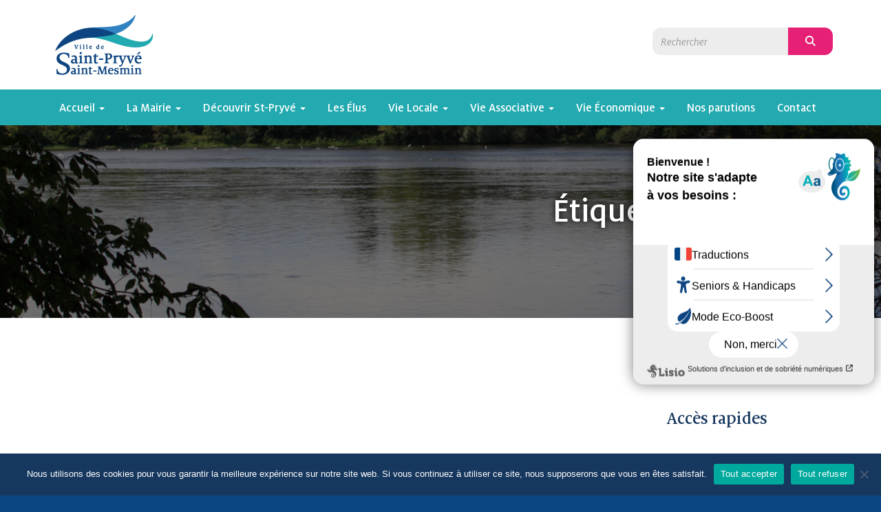

--- FILE ---
content_type: text/html; charset=UTF-8
request_url: https://www.saint-pryve.com/tag/parcours/
body_size: 14012
content:
<!DOCTYPE html>
<html lang="fr-FR">
<head>
<meta charset="UTF-8">
<meta name="viewport" content="width=device-width, initial-scale=1">
<link rel="profile" href="http://gmpg.org/xfn/11">
<link rel="pingback" href="https://www.saint-pryve.com/xmlrpc.php">
<title>parcours &#8211; Ville de Saint-Pryvé-Saint-Mesmin</title>
<meta name='robots' content='max-image-preview:large' />
	<style>img:is([sizes="auto" i], [sizes^="auto," i]) { contain-intrinsic-size: 3000px 1500px }</style>
	<link rel='dns-prefetch' href='//meet.jit.si' />
<link rel='dns-prefetch' href='//fonts.googleapis.com' />
<link rel="alternate" type="application/rss+xml" title="Ville de Saint-Pryvé-Saint-Mesmin &raquo; Flux" href="https://www.saint-pryve.com/feed/" />
<link rel="alternate" type="application/rss+xml" title="Ville de Saint-Pryvé-Saint-Mesmin &raquo; Flux des commentaires" href="https://www.saint-pryve.com/comments/feed/" />
<link rel="alternate" type="application/rss+xml" title="Ville de Saint-Pryvé-Saint-Mesmin &raquo; Flux de l’étiquette parcours" href="https://www.saint-pryve.com/tag/parcours/feed/" />
<script type="text/javascript">
/* <![CDATA[ */
window._wpemojiSettings = {"baseUrl":"https:\/\/s.w.org\/images\/core\/emoji\/16.0.1\/72x72\/","ext":".png","svgUrl":"https:\/\/s.w.org\/images\/core\/emoji\/16.0.1\/svg\/","svgExt":".svg","source":{"concatemoji":"https:\/\/www.saint-pryve.com\/wp-includes\/js\/wp-emoji-release.min.js?ver=6.8.3"}};
/*! This file is auto-generated */
!function(s,n){var o,i,e;function c(e){try{var t={supportTests:e,timestamp:(new Date).valueOf()};sessionStorage.setItem(o,JSON.stringify(t))}catch(e){}}function p(e,t,n){e.clearRect(0,0,e.canvas.width,e.canvas.height),e.fillText(t,0,0);var t=new Uint32Array(e.getImageData(0,0,e.canvas.width,e.canvas.height).data),a=(e.clearRect(0,0,e.canvas.width,e.canvas.height),e.fillText(n,0,0),new Uint32Array(e.getImageData(0,0,e.canvas.width,e.canvas.height).data));return t.every(function(e,t){return e===a[t]})}function u(e,t){e.clearRect(0,0,e.canvas.width,e.canvas.height),e.fillText(t,0,0);for(var n=e.getImageData(16,16,1,1),a=0;a<n.data.length;a++)if(0!==n.data[a])return!1;return!0}function f(e,t,n,a){switch(t){case"flag":return n(e,"\ud83c\udff3\ufe0f\u200d\u26a7\ufe0f","\ud83c\udff3\ufe0f\u200b\u26a7\ufe0f")?!1:!n(e,"\ud83c\udde8\ud83c\uddf6","\ud83c\udde8\u200b\ud83c\uddf6")&&!n(e,"\ud83c\udff4\udb40\udc67\udb40\udc62\udb40\udc65\udb40\udc6e\udb40\udc67\udb40\udc7f","\ud83c\udff4\u200b\udb40\udc67\u200b\udb40\udc62\u200b\udb40\udc65\u200b\udb40\udc6e\u200b\udb40\udc67\u200b\udb40\udc7f");case"emoji":return!a(e,"\ud83e\udedf")}return!1}function g(e,t,n,a){var r="undefined"!=typeof WorkerGlobalScope&&self instanceof WorkerGlobalScope?new OffscreenCanvas(300,150):s.createElement("canvas"),o=r.getContext("2d",{willReadFrequently:!0}),i=(o.textBaseline="top",o.font="600 32px Arial",{});return e.forEach(function(e){i[e]=t(o,e,n,a)}),i}function t(e){var t=s.createElement("script");t.src=e,t.defer=!0,s.head.appendChild(t)}"undefined"!=typeof Promise&&(o="wpEmojiSettingsSupports",i=["flag","emoji"],n.supports={everything:!0,everythingExceptFlag:!0},e=new Promise(function(e){s.addEventListener("DOMContentLoaded",e,{once:!0})}),new Promise(function(t){var n=function(){try{var e=JSON.parse(sessionStorage.getItem(o));if("object"==typeof e&&"number"==typeof e.timestamp&&(new Date).valueOf()<e.timestamp+604800&&"object"==typeof e.supportTests)return e.supportTests}catch(e){}return null}();if(!n){if("undefined"!=typeof Worker&&"undefined"!=typeof OffscreenCanvas&&"undefined"!=typeof URL&&URL.createObjectURL&&"undefined"!=typeof Blob)try{var e="postMessage("+g.toString()+"("+[JSON.stringify(i),f.toString(),p.toString(),u.toString()].join(",")+"));",a=new Blob([e],{type:"text/javascript"}),r=new Worker(URL.createObjectURL(a),{name:"wpTestEmojiSupports"});return void(r.onmessage=function(e){c(n=e.data),r.terminate(),t(n)})}catch(e){}c(n=g(i,f,p,u))}t(n)}).then(function(e){for(var t in e)n.supports[t]=e[t],n.supports.everything=n.supports.everything&&n.supports[t],"flag"!==t&&(n.supports.everythingExceptFlag=n.supports.everythingExceptFlag&&n.supports[t]);n.supports.everythingExceptFlag=n.supports.everythingExceptFlag&&!n.supports.flag,n.DOMReady=!1,n.readyCallback=function(){n.DOMReady=!0}}).then(function(){return e}).then(function(){var e;n.supports.everything||(n.readyCallback(),(e=n.source||{}).concatemoji?t(e.concatemoji):e.wpemoji&&e.twemoji&&(t(e.twemoji),t(e.wpemoji)))}))}((window,document),window._wpemojiSettings);
/* ]]> */
</script>
<style id='wp-emoji-styles-inline-css' type='text/css'>

	img.wp-smiley, img.emoji {
		display: inline !important;
		border: none !important;
		box-shadow: none !important;
		height: 1em !important;
		width: 1em !important;
		margin: 0 0.07em !important;
		vertical-align: -0.1em !important;
		background: none !important;
		padding: 0 !important;
	}
</style>
<link rel='stylesheet' id='wp-block-library-css' href='https://www.saint-pryve.com/wp-includes/css/dist/block-library/style.min.css?ver=6.8.3' type='text/css' media='all' />
<style id='classic-theme-styles-inline-css' type='text/css'>
/*! This file is auto-generated */
.wp-block-button__link{color:#fff;background-color:#32373c;border-radius:9999px;box-shadow:none;text-decoration:none;padding:calc(.667em + 2px) calc(1.333em + 2px);font-size:1.125em}.wp-block-file__button{background:#32373c;color:#fff;text-decoration:none}
</style>
<style id='global-styles-inline-css' type='text/css'>
:root{--wp--preset--aspect-ratio--square: 1;--wp--preset--aspect-ratio--4-3: 4/3;--wp--preset--aspect-ratio--3-4: 3/4;--wp--preset--aspect-ratio--3-2: 3/2;--wp--preset--aspect-ratio--2-3: 2/3;--wp--preset--aspect-ratio--16-9: 16/9;--wp--preset--aspect-ratio--9-16: 9/16;--wp--preset--color--black: #000000;--wp--preset--color--cyan-bluish-gray: #abb8c3;--wp--preset--color--white: #ffffff;--wp--preset--color--pale-pink: #f78da7;--wp--preset--color--vivid-red: #cf2e2e;--wp--preset--color--luminous-vivid-orange: #ff6900;--wp--preset--color--luminous-vivid-amber: #fcb900;--wp--preset--color--light-green-cyan: #7bdcb5;--wp--preset--color--vivid-green-cyan: #00d084;--wp--preset--color--pale-cyan-blue: #8ed1fc;--wp--preset--color--vivid-cyan-blue: #0693e3;--wp--preset--color--vivid-purple: #9b51e0;--wp--preset--gradient--vivid-cyan-blue-to-vivid-purple: linear-gradient(135deg,rgba(6,147,227,1) 0%,rgb(155,81,224) 100%);--wp--preset--gradient--light-green-cyan-to-vivid-green-cyan: linear-gradient(135deg,rgb(122,220,180) 0%,rgb(0,208,130) 100%);--wp--preset--gradient--luminous-vivid-amber-to-luminous-vivid-orange: linear-gradient(135deg,rgba(252,185,0,1) 0%,rgba(255,105,0,1) 100%);--wp--preset--gradient--luminous-vivid-orange-to-vivid-red: linear-gradient(135deg,rgba(255,105,0,1) 0%,rgb(207,46,46) 100%);--wp--preset--gradient--very-light-gray-to-cyan-bluish-gray: linear-gradient(135deg,rgb(238,238,238) 0%,rgb(169,184,195) 100%);--wp--preset--gradient--cool-to-warm-spectrum: linear-gradient(135deg,rgb(74,234,220) 0%,rgb(151,120,209) 20%,rgb(207,42,186) 40%,rgb(238,44,130) 60%,rgb(251,105,98) 80%,rgb(254,248,76) 100%);--wp--preset--gradient--blush-light-purple: linear-gradient(135deg,rgb(255,206,236) 0%,rgb(152,150,240) 100%);--wp--preset--gradient--blush-bordeaux: linear-gradient(135deg,rgb(254,205,165) 0%,rgb(254,45,45) 50%,rgb(107,0,62) 100%);--wp--preset--gradient--luminous-dusk: linear-gradient(135deg,rgb(255,203,112) 0%,rgb(199,81,192) 50%,rgb(65,88,208) 100%);--wp--preset--gradient--pale-ocean: linear-gradient(135deg,rgb(255,245,203) 0%,rgb(182,227,212) 50%,rgb(51,167,181) 100%);--wp--preset--gradient--electric-grass: linear-gradient(135deg,rgb(202,248,128) 0%,rgb(113,206,126) 100%);--wp--preset--gradient--midnight: linear-gradient(135deg,rgb(2,3,129) 0%,rgb(40,116,252) 100%);--wp--preset--font-size--small: 13px;--wp--preset--font-size--medium: 20px;--wp--preset--font-size--large: 36px;--wp--preset--font-size--x-large: 42px;--wp--preset--spacing--20: 0.44rem;--wp--preset--spacing--30: 0.67rem;--wp--preset--spacing--40: 1rem;--wp--preset--spacing--50: 1.5rem;--wp--preset--spacing--60: 2.25rem;--wp--preset--spacing--70: 3.38rem;--wp--preset--spacing--80: 5.06rem;--wp--preset--shadow--natural: 6px 6px 9px rgba(0, 0, 0, 0.2);--wp--preset--shadow--deep: 12px 12px 50px rgba(0, 0, 0, 0.4);--wp--preset--shadow--sharp: 6px 6px 0px rgba(0, 0, 0, 0.2);--wp--preset--shadow--outlined: 6px 6px 0px -3px rgba(255, 255, 255, 1), 6px 6px rgba(0, 0, 0, 1);--wp--preset--shadow--crisp: 6px 6px 0px rgba(0, 0, 0, 1);}:where(.is-layout-flex){gap: 0.5em;}:where(.is-layout-grid){gap: 0.5em;}body .is-layout-flex{display: flex;}.is-layout-flex{flex-wrap: wrap;align-items: center;}.is-layout-flex > :is(*, div){margin: 0;}body .is-layout-grid{display: grid;}.is-layout-grid > :is(*, div){margin: 0;}:where(.wp-block-columns.is-layout-flex){gap: 2em;}:where(.wp-block-columns.is-layout-grid){gap: 2em;}:where(.wp-block-post-template.is-layout-flex){gap: 1.25em;}:where(.wp-block-post-template.is-layout-grid){gap: 1.25em;}.has-black-color{color: var(--wp--preset--color--black) !important;}.has-cyan-bluish-gray-color{color: var(--wp--preset--color--cyan-bluish-gray) !important;}.has-white-color{color: var(--wp--preset--color--white) !important;}.has-pale-pink-color{color: var(--wp--preset--color--pale-pink) !important;}.has-vivid-red-color{color: var(--wp--preset--color--vivid-red) !important;}.has-luminous-vivid-orange-color{color: var(--wp--preset--color--luminous-vivid-orange) !important;}.has-luminous-vivid-amber-color{color: var(--wp--preset--color--luminous-vivid-amber) !important;}.has-light-green-cyan-color{color: var(--wp--preset--color--light-green-cyan) !important;}.has-vivid-green-cyan-color{color: var(--wp--preset--color--vivid-green-cyan) !important;}.has-pale-cyan-blue-color{color: var(--wp--preset--color--pale-cyan-blue) !important;}.has-vivid-cyan-blue-color{color: var(--wp--preset--color--vivid-cyan-blue) !important;}.has-vivid-purple-color{color: var(--wp--preset--color--vivid-purple) !important;}.has-black-background-color{background-color: var(--wp--preset--color--black) !important;}.has-cyan-bluish-gray-background-color{background-color: var(--wp--preset--color--cyan-bluish-gray) !important;}.has-white-background-color{background-color: var(--wp--preset--color--white) !important;}.has-pale-pink-background-color{background-color: var(--wp--preset--color--pale-pink) !important;}.has-vivid-red-background-color{background-color: var(--wp--preset--color--vivid-red) !important;}.has-luminous-vivid-orange-background-color{background-color: var(--wp--preset--color--luminous-vivid-orange) !important;}.has-luminous-vivid-amber-background-color{background-color: var(--wp--preset--color--luminous-vivid-amber) !important;}.has-light-green-cyan-background-color{background-color: var(--wp--preset--color--light-green-cyan) !important;}.has-vivid-green-cyan-background-color{background-color: var(--wp--preset--color--vivid-green-cyan) !important;}.has-pale-cyan-blue-background-color{background-color: var(--wp--preset--color--pale-cyan-blue) !important;}.has-vivid-cyan-blue-background-color{background-color: var(--wp--preset--color--vivid-cyan-blue) !important;}.has-vivid-purple-background-color{background-color: var(--wp--preset--color--vivid-purple) !important;}.has-black-border-color{border-color: var(--wp--preset--color--black) !important;}.has-cyan-bluish-gray-border-color{border-color: var(--wp--preset--color--cyan-bluish-gray) !important;}.has-white-border-color{border-color: var(--wp--preset--color--white) !important;}.has-pale-pink-border-color{border-color: var(--wp--preset--color--pale-pink) !important;}.has-vivid-red-border-color{border-color: var(--wp--preset--color--vivid-red) !important;}.has-luminous-vivid-orange-border-color{border-color: var(--wp--preset--color--luminous-vivid-orange) !important;}.has-luminous-vivid-amber-border-color{border-color: var(--wp--preset--color--luminous-vivid-amber) !important;}.has-light-green-cyan-border-color{border-color: var(--wp--preset--color--light-green-cyan) !important;}.has-vivid-green-cyan-border-color{border-color: var(--wp--preset--color--vivid-green-cyan) !important;}.has-pale-cyan-blue-border-color{border-color: var(--wp--preset--color--pale-cyan-blue) !important;}.has-vivid-cyan-blue-border-color{border-color: var(--wp--preset--color--vivid-cyan-blue) !important;}.has-vivid-purple-border-color{border-color: var(--wp--preset--color--vivid-purple) !important;}.has-vivid-cyan-blue-to-vivid-purple-gradient-background{background: var(--wp--preset--gradient--vivid-cyan-blue-to-vivid-purple) !important;}.has-light-green-cyan-to-vivid-green-cyan-gradient-background{background: var(--wp--preset--gradient--light-green-cyan-to-vivid-green-cyan) !important;}.has-luminous-vivid-amber-to-luminous-vivid-orange-gradient-background{background: var(--wp--preset--gradient--luminous-vivid-amber-to-luminous-vivid-orange) !important;}.has-luminous-vivid-orange-to-vivid-red-gradient-background{background: var(--wp--preset--gradient--luminous-vivid-orange-to-vivid-red) !important;}.has-very-light-gray-to-cyan-bluish-gray-gradient-background{background: var(--wp--preset--gradient--very-light-gray-to-cyan-bluish-gray) !important;}.has-cool-to-warm-spectrum-gradient-background{background: var(--wp--preset--gradient--cool-to-warm-spectrum) !important;}.has-blush-light-purple-gradient-background{background: var(--wp--preset--gradient--blush-light-purple) !important;}.has-blush-bordeaux-gradient-background{background: var(--wp--preset--gradient--blush-bordeaux) !important;}.has-luminous-dusk-gradient-background{background: var(--wp--preset--gradient--luminous-dusk) !important;}.has-pale-ocean-gradient-background{background: var(--wp--preset--gradient--pale-ocean) !important;}.has-electric-grass-gradient-background{background: var(--wp--preset--gradient--electric-grass) !important;}.has-midnight-gradient-background{background: var(--wp--preset--gradient--midnight) !important;}.has-small-font-size{font-size: var(--wp--preset--font-size--small) !important;}.has-medium-font-size{font-size: var(--wp--preset--font-size--medium) !important;}.has-large-font-size{font-size: var(--wp--preset--font-size--large) !important;}.has-x-large-font-size{font-size: var(--wp--preset--font-size--x-large) !important;}
:where(.wp-block-post-template.is-layout-flex){gap: 1.25em;}:where(.wp-block-post-template.is-layout-grid){gap: 1.25em;}
:where(.wp-block-columns.is-layout-flex){gap: 2em;}:where(.wp-block-columns.is-layout-grid){gap: 2em;}
:root :where(.wp-block-pullquote){font-size: 1.5em;line-height: 1.6;}
</style>
<link rel='stylesheet' id='contact-form-7-css' href='https://www.saint-pryve.com/wp-content/plugins/contact-form-7/includes/css/styles.css?ver=6.1.4' type='text/css' media='all' />
<link rel='stylesheet' id='cookie-notice-front-css' href='https://www.saint-pryve.com/wp-content/plugins/cookie-notice/css/front.min.css?ver=2.5.11' type='text/css' media='all' />
<link rel='stylesheet' id='wpos-slick-style-css' href='https://www.saint-pryve.com/wp-content/plugins/wp-responsive-recent-post-slider/assets/css/slick.css?ver=3.7.1' type='text/css' media='all' />
<link rel='stylesheet' id='wppsac-public-style-css' href='https://www.saint-pryve.com/wp-content/plugins/wp-responsive-recent-post-slider/assets/css/recent-post-style.css?ver=3.7.1' type='text/css' media='all' />
<link rel='stylesheet' id='wp-forecast-weathericons-css' href='https://www.saint-pryve.com/wp-content/plugins/wp-forecast//weather-icons/weather-icons.min.css?ver=9999' type='text/css' media='all' />
<link rel='stylesheet' id='wp-forecast-weathericons-wind-css' href='https://www.saint-pryve.com/wp-content/plugins/wp-forecast//weather-icons/weather-icons-wind.min.css?ver=9999' type='text/css' media='all' />
<link rel='stylesheet' id='wp-forecast-css' href='https://www.saint-pryve.com/wp-content/plugins/wp-forecast/wp-forecast-default.css?ver=9999' type='text/css' media='all' />
<link rel='stylesheet' id='financeup-fonts-css' href='//fonts.googleapis.com/css?family=Poppins%3A300%2C400%2C500%2C600%2C700%7CLato%3A100%2C100i%2C300%2C300i%2C400%2C400i%2C700%2C700i%2C900%2C900i%7CMontserrat%3A400%2C700&#038;subset=latin%2Clatin-ext' type='text/css' media='all' />
<link rel='stylesheet' id='bootstrap_style-css' href='https://www.saint-pryve.com/wp-content/themes/financeup/css/bootstrap.css?ver=6.8.3' type='text/css' media='all' />
<link rel='stylesheet' id='bootstrap_style_min-css' href='https://www.saint-pryve.com/wp-content/themes/financeup/css/bootstrap.min.css?ver=6.8.3' type='text/css' media='all' />
<link rel='stylesheet' id='financeup-style-css' href='https://www.saint-pryve.com/wp-content/themes/financeup/style.css?ver=6.8.3' type='text/css' media='all' />
<link rel='stylesheet' id='financeup_color-css' href='https://www.saint-pryve.com/wp-content/themes/financeup/css/colors/default.css?ver=6.8.3' type='text/css' media='all' />
<link rel='stylesheet' id='smartmenus_min-css' href='https://www.saint-pryve.com/wp-content/themes/financeup/css/jquery.smartmenus.bootstrap.css?ver=6.8.3' type='text/css' media='all' />
<link rel='stylesheet' id='carousel-css' href='https://www.saint-pryve.com/wp-content/themes/financeup/css/owl.carousel.css?ver=6.8.3' type='text/css' media='all' />
<link rel='stylesheet' id='carousel_min-css' href='https://www.saint-pryve.com/wp-content/themes/financeup/css/owl.carousel.min.css?ver=6.8.3' type='text/css' media='all' />
<link rel='stylesheet' id='owl_transitions-css' href='https://www.saint-pryve.com/wp-content/themes/financeup/css/owl.transitions.css?ver=6.8.3' type='text/css' media='all' />
<link rel='stylesheet' id='font-awesome-css' href='https://www.saint-pryve.com/wp-content/themes/financeup/css/font-awesome.css?ver=6.8.3' type='text/css' media='all' />
<link rel='stylesheet' id='font-awesome-min-css' href='https://www.saint-pryve.com/wp-content/themes/financeup/css/font-awesome.min.css?ver=6.8.3' type='text/css' media='all' />
<link rel='stylesheet' id='animate-css' href='https://www.saint-pryve.com/wp-content/themes/financeup/css/animate.css?ver=6.8.3' type='text/css' media='all' />
<link rel='stylesheet' id='animate_min-css' href='https://www.saint-pryve.com/wp-content/themes/financeup/css/animate.min.css?ver=6.8.3' type='text/css' media='all' />
<link rel='stylesheet' id='evcal_google_fonts-css' href='https://fonts.googleapis.com/css?family=Noto+Sans%3A400%2C400italic%2C700%7CPoppins%3A700%2C800%2C900&#038;subset=latin%2Clatin-ext&#038;ver=2.4.9' type='text/css' media='all' />
<link rel='stylesheet' id='evcal_cal_default-css' href='//www.saint-pryve.com/wp-content/plugins/eventon-lite/assets/css/eventon_styles.css?ver=2.4.9' type='text/css' media='all' />
<link rel='stylesheet' id='evo_font_icons-css' href='//www.saint-pryve.com/wp-content/plugins/eventon-lite/assets/fonts/all.css?ver=2.4.9' type='text/css' media='all' />
<link rel='stylesheet' id='eventon_dynamic_styles-css' href='//www.saint-pryve.com/wp-content/plugins/eventon-lite/assets/css/eventon_dynamic_styles.css?ver=2.4.9' type='text/css' media='all' />
<script type="text/javascript" id="cookie-notice-front-js-before">
/* <![CDATA[ */
var cnArgs = {"ajaxUrl":"https:\/\/www.saint-pryve.com\/wp-admin\/admin-ajax.php","nonce":"69cf169740","hideEffect":"slide","position":"bottom","onScroll":false,"onScrollOffset":100,"onClick":false,"cookieName":"cookie_notice_accepted","cookieTime":2592000,"cookieTimeRejected":2592000,"globalCookie":false,"redirection":false,"cache":false,"revokeCookies":false,"revokeCookiesOpt":"automatic"};
/* ]]> */
</script>
<script type="text/javascript" src="https://www.saint-pryve.com/wp-content/plugins/cookie-notice/js/front.min.js?ver=2.5.11" id="cookie-notice-front-js"></script>
<script type="text/javascript" src="https://www.saint-pryve.com/wp-includes/js/jquery/jquery.min.js?ver=3.7.1" id="jquery-core-js"></script>
<script type="text/javascript" src="https://www.saint-pryve.com/wp-includes/js/jquery/jquery-migrate.min.js?ver=3.4.1" id="jquery-migrate-js"></script>
<script type="text/javascript" src="https://www.saint-pryve.com/wp-content/themes/financeup/js/navigation.js?ver=6.8.3" id="financeup-navigation-js"></script>
<script type="text/javascript" src="https://www.saint-pryve.com/wp-content/themes/financeup/js/bootstrap.js?ver=6.8.3" id="bootstrap-js-js"></script>
<script type="text/javascript" src="https://www.saint-pryve.com/wp-content/themes/financeup/js/jquery.smartmenus.min.js?ver=6.8.3" id="smartmenus-js"></script>
<script type="text/javascript" src="https://www.saint-pryve.com/wp-content/themes/financeup/js/jquery.smartmenus.bootstrap.js?ver=6.8.3" id="smartmenus_bootstrap-js"></script>
<script type="text/javascript" src="https://www.saint-pryve.com/wp-content/themes/financeup/js/owl.carousel.js?ver=6.8.3" id="owl-carousel-js"></script>
<script type="text/javascript" src="https://www.saint-pryve.com/wp-content/themes/financeup/js/custom.js?ver=6.8.3" id="financeup_custom-js"></script>
<link rel="https://api.w.org/" href="https://www.saint-pryve.com/wp-json/" /><link rel="alternate" title="JSON" type="application/json" href="https://www.saint-pryve.com/wp-json/wp/v2/tags/111" /><link rel="EditURI" type="application/rsd+xml" title="RSD" href="https://www.saint-pryve.com/xmlrpc.php?rsd" />
<meta name="generator" content="WordPress 6.8.3" />

		<!-- GA Google Analytics @ https://m0n.co/ga -->
		<script async src="https://www.googletagmanager.com/gtag/js?id=G-WGZKV35121"></script>
		<script>
			window.dataLayer = window.dataLayer || [];
			function gtag(){dataLayer.push(arguments);}
			gtag('js', new Date());
			gtag('config', 'G-WGZKV35121');
		</script>

	<style type="text/css" id="custom-background-css">
body.custom-background { background-color: #0b4683; background-image: url("https://www.saint-pryve.com/wp-content/uploads/IMG_5678-1-scaled.jpg"); background-position: center center; background-size: contain; background-repeat: repeat; background-attachment: fixed; }
</style>
	<link rel="icon" href="https://www.saint-pryve.com/wp-content/uploads/cropped-favicon-32x32.jpg" sizes="32x32" />
<link rel="icon" href="https://www.saint-pryve.com/wp-content/uploads/cropped-favicon-192x192.jpg" sizes="192x192" />
<link rel="apple-touch-icon" href="https://www.saint-pryve.com/wp-content/uploads/cropped-favicon-180x180.jpg" />
<meta name="msapplication-TileImage" content="https://www.saint-pryve.com/wp-content/uploads/cropped-favicon-270x270.jpg" />
		<style type="text/css" id="wp-custom-css">
			.cn-button.bootstrap {
background:#22aab0;
}

.wppsac-post-categories {
margin-top:50px;
}

.ta-section {
padding-bottom:80px;
padding-top:20px;
}

@media screen and (max-width: 1400px) {

.wppsac-post-slider.design-1 .slick-dots {
left:85% !important;
}
}

@media screen and (max-width: 991px) {

.wppsac-post-slider.design-1 .slick-dots {
left:80% !important;
}
}

@media screen and (max-width: 700px) {

.wppsac-post-slider.design-1 .slick-dots {
left:70% !important;
}
}

@media screen and (max-width: 500px) {

.wppsac-post-slider.design-1 .slick-dots {
width:100%;
left:0 !important;
}
}

.ui-state-default, .ui-widget-content .ui-state-default, .ui-widget-header .ui-state-default, .ui-button, html .ui-button.ui-state-disabled:hover, html .ui-button.ui-state-disabled:active {
	border:0 !important;
}

#accordions-988 .accordions-head:hover, #accordions-1000 .accordions-head:hover  {
	background:#22aab0 !important;
}

#accordions-988 .ui-state-active .accordions-head-title, #accordions-1000 .ui-state-active .accordions-head-title {
	color:#FFF !important;
}
.ajde_evcal_calendar .calendar_header .evo_header_title {
flex-direction: row !important;
justify-content: space-between !important;
margin-bottom: 60px;
}
 
.evcal_arrows.evcal_btn_prev:hover::before,
.evcal_arrows.evcal_btn_next:hover::before {
border-color: white !important;
}
 
.evcal_evdata_img {
height: 200px;
}
 
@media screen and (max-width: 991px) {
h3.fadeInDown {
margin-top: 0 !important;
}
 
.ajde_evcal_calendar .calendar_header .evo_header_title {
margin-bottom: 40px;
}
}
 
@media screen and (max-width: 768px) {
.evocard_row {
padding-right: 8px;
}
}
#evcal_list .evorow.getdirections .evoInput[type="text"]{
		font-size: 13px ;
	}
		</style>
		
</head>

<body class="archive tag tag-parcours tag-111 custom-background wp-custom-logo wp-theme-financeup cookies-not-set">
<div class="wrapper">
<header>
<!--==================== TOP BAR ====================-->
  <div class="ta-head-detail hidden-xs hidden-sm">
    <div class="container">
      <div class="row">
        <div class="col-md-6 col-xs-12 col-sm-6">
			<ul class="info-left">
								<li></li>
				<li></li>
			</ul>
        </div>
        <div class="col-md-6 col-xs-12 col-sm-6">
         <ul class="info-right">
          <li>
                        </li>
        </ul>

               
          </div>
      </div>
    </div>
  </div>
  <div class="clearfix"></div>
  <div class="ta-main-nav">
      <div class="container">
      <div class="row">
          <div class="col-md-9">
            <div class="navbar-header">
            <!-- Logo -->
            <a href="https://www.saint-pryve.com/" class="navbar-brand" rel="home"><img width="159" height="100" src="https://www.saint-pryve.com/wp-content/uploads/2017/06/logo.jpg" class="custom-logo" alt="Ville de Saint-Pryvé-Saint-Mesmin" decoding="async" /></a>            <!-- Logo -->
            </div>
          </div>
          <div class="col-md-3 hidden-xs hidden-sm">
      <!-- ajout de ma nouvelle widget area -->
  <div id="header-widget-area" class="nwa-header-widget widget-area" role="complementary">
 <div class="nwa-widget"><form method="get" id="searchform" action="https://www.saint-pryve.com/">

  <div class="input-group">

    <input type="text" class="form-control"  name="s" id="s" placeholder="Rechercher" />

    <span class="input-group-btn btn-default ">

    <button type="submit" class="btn"> <i class="fa fa-search"></i> </button>

    </span> </div>

</form></div> </div>
  <!-- fin nouvelle widget area -->
          </div>
        </div>
      </div>

    <nav class="navbar navbar-default navbar-static-top navbar-wp">
        <div class="container"> 
          <!-- navbar-toggle -->
          <button type="button" class="navbar-toggle collapsed" data-toggle="collapse" data-target="#navbar-wp"> <span class="sr-only"></span> <span class="icon-bar"></span> <span class="icon-bar"></span> <span class="icon-bar"></span> </button>
          <!-- /navbar-toggle --> 
          <!-- Navigation -->
          
          <div class="collapse navbar-collapse" id="navbar-wp">
            <ul id="menu-menu" class="nav navbar-nav"><li id="menu-item-4219" class="menu-item menu-item-type-post_type menu-item-object-page menu-item-home menu-item-has-children menu-item-4219 dropdown"><a title="Accueil" href="https://www.saint-pryve.com/">Accueil <span class="caret"></span></a>
<ul role="menu" class=" dropdown-menu">
	<li id="menu-item-42" class="menu-item menu-item-type-taxonomy menu-item-object-category menu-item-42"><a title="Actualités de la Ville" href="https://www.saint-pryve.com/category/actualites/">Actualités de la Ville</a></li>
</ul>
</li>
<li id="menu-item-41" class="menu-item menu-item-type-custom menu-item-object-custom menu-item-has-children menu-item-41 dropdown"><a title="La Mairie" href="#">La Mairie <span class="caret"></span></a>
<ul role="menu" class=" dropdown-menu">
	<li id="menu-item-1204" class="menu-item menu-item-type-custom menu-item-object-custom menu-item-has-children menu-item-1204 dropdown"><a title="Le Conseil Municipal" href="#">Le Conseil Municipal</a>
	<ul role="menu" class=" dropdown-menu">
		<li id="menu-item-58" class="menu-item menu-item-type-post_type menu-item-object-page menu-item-58"><a title="Son rôle" href="https://www.saint-pryve.com/le-conseil-municipal-2/le-conseil-municipal/">Son rôle</a></li>
		<li id="menu-item-1205" class="menu-item menu-item-type-post_type menu-item-object-page menu-item-1205"><a title="Les commissions permanentes" href="https://www.saint-pryve.com/le-conseil-municipal-2/les-commissions-permanentes/">Les commissions permanentes</a></li>
		<li id="menu-item-1206" class="menu-item menu-item-type-post_type menu-item-object-page menu-item-1206"><a title="Les procès-verbaux" href="https://www.saint-pryve.com/le-conseil-municipal-2/les-comptes-rendus/">Les procès-verbaux</a></li>
		<li id="menu-item-7794" class="menu-item menu-item-type-post_type menu-item-object-page menu-item-7794"><a title="La liste des délibérations" target="_blank" href="https://www.saint-pryve.com/le-conseil-municipal-2/la-liste-des-deliberations/">La liste des délibérations</a></li>
	</ul>
</li>
	<li id="menu-item-7801" class="menu-item menu-item-type-post_type menu-item-object-page menu-item-7801"><a title="Les actes règlementaires" href="https://www.saint-pryve.com/les-actes-reglementaires/">Les actes règlementaires</a></li>
	<li id="menu-item-62" class="menu-item menu-item-type-post_type menu-item-object-page menu-item-62"><a title="Les Finances" href="https://www.saint-pryve.com/la-mairie/les-finances/">Les Finances</a></li>
	<li id="menu-item-63" class="menu-item menu-item-type-post_type menu-item-object-page menu-item-63"><a title="Offres d’emploi" href="https://www.saint-pryve.com/la-mairie/lemploi/">Offres d’emploi</a></li>
	<li id="menu-item-60" class="menu-item menu-item-type-post_type menu-item-object-page menu-item-has-children menu-item-60 dropdown"><a title="Les Services Municipaux" href="https://www.saint-pryve.com/la-mairie/les-reglements-municipaux/">Les Services Municipaux</a>
	<ul role="menu" class=" dropdown-menu">
		<li id="menu-item-1210" class="menu-item menu-item-type-post_type menu-item-object-page menu-item-1210"><a title="Organigramme" href="https://www.saint-pryve.com/la-mairie/les-reglements-municipaux/organigramme-2/">Organigramme</a></li>
	</ul>
</li>
	<li id="menu-item-2255" class="menu-item menu-item-type-post_type menu-item-object-page menu-item-2255"><a title="Les élections" href="https://www.saint-pryve.com/les-elections/">Les élections</a></li>
</ul>
</li>
<li id="menu-item-33" class="menu-item menu-item-type-custom menu-item-object-custom menu-item-has-children menu-item-33 dropdown"><a title="Découvrir St-Pryvé" href="#">Découvrir St-Pryvé <span class="caret"></span></a>
<ul role="menu" class=" dropdown-menu">
	<li id="menu-item-34" class="menu-item menu-item-type-post_type menu-item-object-page menu-item-34"><a title="À savoir" href="https://www.saint-pryve.com/decouvrir-st-pryve/a-savoir/">À savoir</a></li>
	<li id="menu-item-40" class="menu-item menu-item-type-post_type menu-item-object-page menu-item-has-children menu-item-40 dropdown"><a title="DICRIM/Risques majeurs" href="https://www.saint-pryve.com/decouvrir-st-pryve/dicrimrisques-majeurs/">DICRIM/Risques majeurs</a>
	<ul role="menu" class=" dropdown-menu">
		<li id="menu-item-291" class="menu-item menu-item-type-post_type menu-item-object-page menu-item-291"><a title="Inondations" href="https://www.saint-pryve.com/securite-prevention/inondations/">Inondations</a></li>
	</ul>
</li>
	<li id="menu-item-39" class="menu-item menu-item-type-post_type menu-item-object-page menu-item-39"><a title="Guide pratique" href="https://www.saint-pryve.com/decouvrir-st-pryve/guide-pratique/">Guide pratique</a></li>
	<li id="menu-item-35" class="menu-item menu-item-type-post_type menu-item-object-page menu-item-35"><a title="Historique de la Ville" href="https://www.saint-pryve.com/decouvrir-st-pryve/historique-de-la-ville/">Historique de la Ville</a></li>
	<li id="menu-item-37" class="menu-item menu-item-type-post_type menu-item-object-page menu-item-37"><a title="Les Jumelages" href="https://www.saint-pryve.com/decouvrir-st-pryve/les-jumelages/">Les Jumelages</a></li>
	<li id="menu-item-38" class="menu-item menu-item-type-post_type menu-item-object-page menu-item-38"><a title="Plan de la Ville" href="https://www.saint-pryve.com/decouvrir-st-pryve/plan-de-la-ville/">Plan de la Ville</a></li>
	<li id="menu-item-36" class="menu-item menu-item-type-post_type menu-item-object-page menu-item-36"><a title="Visite de la Ville" href="https://www.saint-pryve.com/decouvrir-st-pryve/visiter-la-ville/">Visite de la Ville</a></li>
</ul>
</li>
<li id="menu-item-169" class="menu-item menu-item-type-post_type menu-item-object-page menu-item-169"><a title="Les Élus" href="https://www.saint-pryve.com/la-mairie/les-elus/">Les Élus</a></li>
<li id="menu-item-81" class="menu-item menu-item-type-custom menu-item-object-custom menu-item-has-children menu-item-81 dropdown"><a title="Vie Locale" href="#">Vie Locale <span class="caret"></span></a>
<ul role="menu" class=" dropdown-menu">
	<li id="menu-item-89" class="menu-item menu-item-type-post_type menu-item-object-page menu-item-89"><a title="Bon Voisinage, sécurité, salubrité" href="https://www.saint-pryve.com/vie-locale/bon-voisinage/">Bon Voisinage, sécurité, salubrité</a></li>
	<li id="menu-item-184" class="menu-item menu-item-type-post_type menu-item-object-page menu-item-has-children menu-item-184 dropdown"><a title="Culture" href="https://www.saint-pryve.com/vie-locale/culture/">Culture</a>
	<ul role="menu" class=" dropdown-menu">
		<li id="menu-item-10909" class="menu-item menu-item-type-post_type menu-item-object-page menu-item-10909"><a title="Réseaux Sociaux" href="https://www.saint-pryve.com/reseaux-sociaux/">Réseaux Sociaux</a></li>
		<li id="menu-item-1185" class="menu-item menu-item-type-post_type menu-item-object-page menu-item-1185"><a title="Médiathèque" href="https://www.saint-pryve.com/vie-locale/culture/bibliotheque/">Médiathèque</a></li>
		<li id="menu-item-1190" class="menu-item menu-item-type-post_type menu-item-object-page menu-item-1190"><a title="École de musique de l’Union Musicale" href="https://www.saint-pryve.com/vie-locale/culture/ecole-de-musique-de-lunion-musicale/">École de musique de l’Union Musicale</a></li>
		<li id="menu-item-1150" class="menu-item menu-item-type-post_type menu-item-object-page menu-item-1150"><a title="Infrastructures culturelles" href="https://www.saint-pryve.com/vie-locale/culture/infrastructures-culturelles/">Infrastructures culturelles</a></li>
	</ul>
</li>
	<li id="menu-item-86" class="menu-item menu-item-type-post_type menu-item-object-page menu-item-has-children menu-item-86 dropdown"><a title="Développement Durable" href="https://www.saint-pryve.com/vie-locale/developpement-durable/">Développement Durable</a>
	<ul role="menu" class=" dropdown-menu">
		<li id="menu-item-333" class="menu-item menu-item-type-post_type menu-item-object-page menu-item-333"><a title="Cellule anti-graffiti" href="https://www.saint-pryve.com/vie-locale/developpement-durable/cellule-anti-graffiti/">Cellule anti-graffiti</a></li>
		<li id="menu-item-326" class="menu-item menu-item-type-post_type menu-item-object-page menu-item-326"><a title="Chronologie de l’engagement de la ville" href="https://www.saint-pryve.com/vie-locale/developpement-durable/chronologie-de-lengagement-de-la-ville/">Chronologie de l’engagement de la ville</a></li>
		<li id="menu-item-336" class="menu-item menu-item-type-post_type menu-item-object-page menu-item-336"><a title="Collecte des déchets ménagers" href="https://www.saint-pryve.com/vie-locale/developpement-durable/collecte-des-dechets-menagers/">Collecte des déchets ménagers</a></li>
		<li id="menu-item-349" class="menu-item menu-item-type-post_type menu-item-object-page menu-item-349"><a title="Compostage domestique" href="https://www.saint-pryve.com/vie-locale/developpement-durable/compostage-domestique/">Compostage domestique</a></li>
		<li id="menu-item-339" class="menu-item menu-item-type-post_type menu-item-object-page menu-item-339"><a title="Déchetteries et végé’tri" href="https://www.saint-pryve.com/dechetterie/">Déchetteries et végé’tri</a></li>
		<li id="menu-item-342" class="menu-item menu-item-type-post_type menu-item-object-page menu-item-342"><a title="Déjection canine et détritus" href="https://www.saint-pryve.com/vie-locale/developpement-durable/dejection-canine-et-detritus/">Déjection canine et détritus</a></li>
		<li id="menu-item-356" class="menu-item menu-item-type-post_type menu-item-object-page menu-item-356"><a title="Écolabels" href="https://www.saint-pryve.com/vie-locale/developpement-durable/ecolabels/">Écolabels</a></li>
		<li id="menu-item-345" class="menu-item menu-item-type-post_type menu-item-object-page menu-item-345"><a title="Objectif Zéro Pesticide" href="https://www.saint-pryve.com/vie-locale/developpement-durable/objectif-zero-pesticide/">Objectif Zéro Pesticide</a></li>
		<li id="menu-item-353" class="menu-item menu-item-type-post_type menu-item-object-page menu-item-353"><a title="Station de traitement des eaux de l’Île Arrault" href="https://www.saint-pryve.com/vie-locale/developpement-durable/station-de-traitement-des-eaux-de-lile-arrault/">Station de traitement des eaux de l’Île Arrault</a></li>
	</ul>
</li>
	<li id="menu-item-176" class="menu-item menu-item-type-post_type menu-item-object-page menu-item-has-children menu-item-176 dropdown"><a title="Réservation de Salles" href="https://www.saint-pryve.com/vie-locale/reservation-de-salles/">Réservation de Salles</a>
	<ul role="menu" class=" dropdown-menu">
		<li id="menu-item-1257" class="menu-item menu-item-type-post_type menu-item-object-page menu-item-1257"><a title="Auditorium Rémy François" href="https://www.saint-pryve.com/vie-locale/reservation-de-salles/auditorium/">Auditorium Rémy François</a></li>
		<li id="menu-item-1256" class="menu-item menu-item-type-post_type menu-item-object-page menu-item-1256"><a title="Dojo Céline Lebrun" href="https://www.saint-pryve.com/vie-locale/reservation-de-salles/dojo/">Dojo Céline Lebrun</a></li>
		<li id="menu-item-185" class="menu-item menu-item-type-post_type menu-item-object-page menu-item-185"><a title="Domaine de la Trésorerie" href="https://www.saint-pryve.com/vie-locale/reservation-de-salles/domaine-de-la-tresorerie/">Domaine de la Trésorerie</a></li>
		<li id="menu-item-1255" class="menu-item menu-item-type-post_type menu-item-object-page menu-item-1255"><a title="Gymnase de la Belle-Arche" href="https://www.saint-pryve.com/vie-locale/reservation-de-salles/gymnase/">Gymnase de la Belle-Arche</a></li>
		<li id="menu-item-1254" class="menu-item menu-item-type-post_type menu-item-object-page menu-item-1254"><a title="Hall gymnase de la Belle-Arche" href="https://www.saint-pryve.com/vie-locale/reservation-de-salles/hall-gymnase/">Hall gymnase de la Belle-Arche</a></li>
		<li id="menu-item-1287" class="menu-item menu-item-type-post_type menu-item-object-page menu-item-1287"><a title="Les terrains" href="https://www.saint-pryve.com/vie-locale/reservation-de-salles/les-terrains/">Les terrains</a></li>
		<li id="menu-item-1251" class="menu-item menu-item-type-post_type menu-item-object-page menu-item-1251"><a title="Salle de danse R. Noureev" href="https://www.saint-pryve.com/vie-locale/reservation-de-salles/salle-de-danse/">Salle de danse R. Noureev</a></li>
		<li id="menu-item-1258" class="menu-item menu-item-type-post_type menu-item-object-page menu-item-1258"><a title="Salle des fêtes" href="https://www.saint-pryve.com/vie-locale/reservation-de-salles/salle-des-fetes/">Salle des fêtes</a></li>
		<li id="menu-item-1252" class="menu-item menu-item-type-post_type menu-item-object-page menu-item-1252"><a title="Salle Roger Toulouse" href="https://www.saint-pryve.com/vie-locale/reservation-de-salles/salle-roger-toulouse/">Salle Roger Toulouse</a></li>
		<li id="menu-item-1253" class="menu-item menu-item-type-post_type menu-item-object-page menu-item-1253"><a title="Salles espace culturel Léo Lagrange" href="https://www.saint-pryve.com/vie-locale/reservation-de-salles/salles-espace-culturel-leo-lagrange/">Salles espace culturel Léo Lagrange</a></li>
		<li id="menu-item-2383" class="menu-item menu-item-type-post_type menu-item-object-page menu-item-2383"><a title="Boulodrome" href="https://www.saint-pryve.com/vie-locale/reservation-de-salles/boulodrome/">Boulodrome</a></li>
		<li id="menu-item-1249" class="menu-item menu-item-type-post_type menu-item-object-page menu-item-1249"><a title="Autres tarifs" href="https://www.saint-pryve.com/vie-locale/reservation-de-salles/autres-tarifs/">Autres tarifs</a></li>
	</ul>
</li>
	<li id="menu-item-1020" class="menu-item menu-item-type-custom menu-item-object-custom menu-item-has-children menu-item-1020 dropdown"><a title="Sécurité Prévention" href="#">Sécurité Prévention</a>
	<ul role="menu" class=" dropdown-menu">
		<li id="menu-item-284" class="menu-item menu-item-type-post_type menu-item-object-page menu-item-284"><a title="Police Municipale" href="https://www.saint-pryve.com/securite-prevention/police-municipale/">Police Municipale</a></li>
		<li id="menu-item-278" class="menu-item menu-item-type-post_type menu-item-object-page menu-item-278"><a title="Chiens dangereux" href="https://www.saint-pryve.com/securite-prevention/chiens-dangereux/">Chiens dangereux</a></li>
		<li id="menu-item-1408" class="menu-item menu-item-type-post_type menu-item-object-page menu-item-1408"><a title="La réserve communale de sécurité civile" href="https://www.saint-pryve.com/securite-prevention/la-reserve-communale-de-securite-civile/">La réserve communale de sécurité civile</a></li>
		<li id="menu-item-287" class="menu-item menu-item-type-post_type menu-item-object-page menu-item-287"><a title="Sapeurs-pompiers volontaires" href="https://www.saint-pryve.com/securite-prevention/sapeurs-pompiers-volontaires/">Sapeurs-pompiers volontaires</a></li>
	</ul>
</li>
	<li id="menu-item-85" class="menu-item menu-item-type-post_type menu-item-object-page menu-item-has-children menu-item-85 dropdown"><a title="Social &#038; Solidarité" href="https://www.saint-pryve.com/vie-locale/social-solidarite/">Social &#038; Solidarité</a>
	<ul role="menu" class=" dropdown-menu">
		<li id="menu-item-259" class="menu-item menu-item-type-post_type menu-item-object-page menu-item-259"><a title="Aides sociales" href="https://www.saint-pryve.com/vie-locale/social-solidarite/aides-sociales-legales/">Aides sociales</a></li>
		<li id="menu-item-272" class="menu-item menu-item-type-post_type menu-item-object-page menu-item-272"><a title="Services aux Seniors" href="https://www.saint-pryve.com/vie-locale/social-solidarite/autres-services/">Services aux Seniors</a></li>
		<li id="menu-item-263" class="menu-item menu-item-type-post_type menu-item-object-page menu-item-263"><a title="Logements sociaux" href="https://www.saint-pryve.com/vie-locale/social-solidarite/logement-social/">Logements sociaux</a></li>
	</ul>
</li>
	<li id="menu-item-84" class="menu-item menu-item-type-post_type menu-item-object-page menu-item-84"><a title="Sport &#038; Loisirs" href="https://www.saint-pryve.com/vie-locale/sport-loisirs/">Sport &#038; Loisirs</a></li>
	<li id="menu-item-88" class="menu-item menu-item-type-post_type menu-item-object-page menu-item-88"><a title="Transport" href="https://www.saint-pryve.com/vie-locale/transport/">Transport</a></li>
	<li id="menu-item-188" class="menu-item menu-item-type-post_type menu-item-object-page menu-item-has-children menu-item-188 dropdown"><a title="Urbanisme" href="https://www.saint-pryve.com/vie-locale/urbanisme-2/">Urbanisme</a>
	<ul role="menu" class=" dropdown-menu">
		<li id="menu-item-314" class="menu-item menu-item-type-post_type menu-item-object-page menu-item-314"><a title="Adresses utiles" href="https://www.saint-pryve.com/vie-locale/urbanisme-2/adresses-utiles/">Adresses utiles</a></li>
		<li id="menu-item-323" class="menu-item menu-item-type-post_type menu-item-object-page menu-item-323"><a title="Les démarches" href="https://www.saint-pryve.com/vie-locale/urbanisme-2/les-demarches/">Les démarches</a></li>
		<li id="menu-item-320" class="menu-item menu-item-type-post_type menu-item-object-page menu-item-320"><a title="Les projets et travaux" href="https://www.saint-pryve.com/vie-locale/les-projets-durbanisme/">Les projets et travaux</a></li>
	</ul>
</li>
	<li id="menu-item-303" class="menu-item menu-item-type-post_type menu-item-object-page menu-item-303"><a title="Petite enfance" href="https://www.saint-pryve.com/vie-locale/vie-scolairejeunesse/microcreche-creche-rpe/">Petite enfance</a></li>
	<li id="menu-item-82" class="menu-item menu-item-type-post_type menu-item-object-page menu-item-has-children menu-item-82 dropdown"><a title="Vie Scolaire/Jeunesse" href="https://www.saint-pryve.com/vie-locale/vie-scolairejeunesse/">Vie Scolaire/Jeunesse</a>
	<ul role="menu" class=" dropdown-menu">
		<li id="menu-item-295" class="menu-item menu-item-type-post_type menu-item-object-page menu-item-295"><a title="Accueil de Loisirs sans hébergement (A.L.S.H)" href="https://www.saint-pryve.com/vie-locale/vie-scolairejeunesse/centre-de-loisirs/">Accueil de Loisirs sans hébergement (A.L.S.H)</a></li>
		<li id="menu-item-311" class="menu-item menu-item-type-post_type menu-item-object-page menu-item-311"><a title="La restauration scolaire" href="https://www.saint-pryve.com/vie-locale/vie-scolairejeunesse/la-restauration-scolaire/">La restauration scolaire</a></li>
		<li id="menu-item-441" class="menu-item menu-item-type-post_type menu-item-object-page menu-item-441"><a title="Maison des Jeunes et des Loisirs" href="https://www.saint-pryve.com/vie-locale/vie-scolairejeunesse/maison-des-jeunes-et-des-loisirs/">Maison des Jeunes et des Loisirs</a></li>
		<li id="menu-item-299" class="menu-item menu-item-type-post_type menu-item-object-page menu-item-299"><a title="Conseil Municipal des Jeunes" href="https://www.saint-pryve.com/vie-locale/vie-scolairejeunesse/conseil-municipal-des-jeunes/">Conseil Municipal des Jeunes</a></li>
		<li id="menu-item-4529" class="menu-item menu-item-type-post_type menu-item-object-page menu-item-4529"><a title="Chantier jeunes" href="https://www.saint-pryve.com/chantier-jeunes/">Chantier jeunes</a></li>
	</ul>
</li>
	<li id="menu-item-177" class="menu-item menu-item-type-post_type menu-item-object-page menu-item-177"><a title="Vos Démarches" href="https://www.saint-pryve.com/vie-locale/vos-demarches-administratives/">Vos Démarches</a></li>
</ul>
</li>
<li id="menu-item-90" class="menu-item menu-item-type-custom menu-item-object-custom menu-item-has-children menu-item-90 dropdown"><a title="Vie Associative" href="#">Vie Associative <span class="caret"></span></a>
<ul role="menu" class=" dropdown-menu">
	<li id="menu-item-990" class="menu-item menu-item-type-post_type menu-item-object-page menu-item-990"><a title="Annuaire des associations" href="https://www.saint-pryve.com/vie-associative/annuaire-des-associations/">Annuaire des associations</a></li>
	<li id="menu-item-173" class="menu-item menu-item-type-post_type menu-item-object-page menu-item-173"><a title="Démarches Associations" href="https://www.saint-pryve.com/vie-associative/demarches-associations/">Démarches Associations</a></li>
</ul>
</li>
<li id="menu-item-252" class="menu-item menu-item-type-custom menu-item-object-custom menu-item-has-children menu-item-252 dropdown"><a title="Vie Économique" href="#">Vie Économique <span class="caret"></span></a>
<ul role="menu" class=" dropdown-menu">
	<li id="menu-item-999" class="menu-item menu-item-type-post_type menu-item-object-page menu-item-999"><a title="Annuaire des entreprises" href="https://www.saint-pryve.com/vie-economique/annuaire-des-entreprises/">Annuaire des entreprises</a></li>
	<li id="menu-item-251" class="menu-item menu-item-type-post_type menu-item-object-page menu-item-251"><a title="Vie économique" href="https://www.saint-pryve.com/vie-economique/">Vie économique</a></li>
</ul>
</li>
<li id="menu-item-6708" class="menu-item menu-item-type-post_type menu-item-object-page menu-item-6708"><a title="Nos parutions" href="https://www.saint-pryve.com/nos-parutions/">Nos parutions</a></li>
<li id="menu-item-94" class="menu-item menu-item-type-post_type menu-item-object-page menu-item-94"><a title="Contact" href="https://www.saint-pryve.com/contact/">Contact</a></li>
</ul>          </div>
          <!-- /Navigation --> 
        </div>
      </nav>
  </div>
</header>
<!-- #masthead --> 
  
<!-- Breadcrumb -->
<div class="ta-breadcrumb-section">
  <div class="overlay">
    <div class="container">
      <div class="row">
        <div class="col-md-12">
          <div class="ta-breadcrumb-title">
            <h1 class="page-title">Étiquette : <span>parcours</span></h1>
          </div>
			<div>
            <ul class="ta-page-breadcrumb">
              
            </ul>
			</div>
        </div>
      </div>
    </div>
  </div>
</div>
<!-- /End Breadcrumb -->
<main id="content">
  <div class="container">
    <div class="row">
      <div class="9 col-md-9 col-sm-8">
        <div class="row">
			
          <div class="col-md-12 text-center">
          
          </div>
        </div>
      </div>
	  <aside class="col-md-3 col-sm-4">
        
<aside id="secondary" class="widget-area" role="complementary">
	<div id="sidebar-right" class="ta-sidebar">
		<h3 class="bar">Accès rapides</h3>
		<div id="nav_menu-2" class="ta-widget widget_nav_menu"><div class="menu-sidebar-container"><ul id="menu-sidebar" class="menu"><li id="menu-item-4220" class="menu-item menu-item-type-post_type menu-item-object-page menu-item-home menu-item-4220"><a href="https://www.saint-pryve.com/">Accueil</a></li>
<li id="menu-item-386" class="menu-item menu-item-type-post_type menu-item-object-page menu-item-386"><a href="https://www.saint-pryve.com/vie-locale/vos-demarches-administratives/">Démarches Administratives</a></li>
<li id="menu-item-1605" class="menu-item menu-item-type-post_type menu-item-object-page menu-item-1605"><a href="https://www.saint-pryve.com/vie-locale/liens-utiles/">Liens utiles</a></li>
<li id="menu-item-846" class="menu-item menu-item-type-post_type menu-item-object-page menu-item-846"><a href="https://www.saint-pryve.com/vie-locale/la-gestion-des-dechets/">Traitement des déchets</a></li>
<li id="menu-item-136" class="menu-item menu-item-type-post_type menu-item-object-page menu-item-136"><a href="https://www.saint-pryve.com/vie-locale/marches-publics/">Marchés publics</a></li>
<li id="menu-item-137" class="menu-item menu-item-type-post_type menu-item-object-page menu-item-137"><a href="https://www.saint-pryve.com/vie-locale/orleans-metropole/">Orléans Métropole</a></li>
<li id="menu-item-138" class="menu-item menu-item-type-post_type menu-item-object-page menu-item-138"><a href="https://www.saint-pryve.com/vie-locale/urgences/">Urgences</a></li>
</ul></div></div>
		<div id="recent-posts-2" class="ta-widget widget_recent_entries">
		<h6>À la Une</h6>
		<ul>
											<li>
					<a href="https://www.saint-pryve.com/resultats-du-1er-tour-des-elections-legislatives/">Résultats du 1er tour des élections législatives</a>
									</li>
											<li>
					<a href="https://www.saint-pryve.com/elections-municipales-consultez-larrete-prefectoral-fixant-les-dates-et-lieux-de-depot-des-declarations-de-candidatures/">Élections municipales : consultez l&rsquo;arrêté préfectoral fixant les dates et lieux de dépôt des déclarations de candidatures</a>
									</li>
											<li>
					<a href="https://www.saint-pryve.com/bonne-annee-a-tous/">Bonne année à tous !</a>
									</li>
											<li>
					<a href="https://www.saint-pryve.com/elections-legislatives-les-18-et-25-janvier-1ere-circonscription-du-loiret/">Élections législatives les 18 et 25 janvier &#8211; 1ère circonscription du Loiret</a>
									</li>
					</ul>

		</div><div id="categories-2" class="ta-widget widget_categories"><h6>Catégories</h6>
			<ul>
					<li class="cat-item cat-item-3"><a href="https://www.saint-pryve.com/category/actualites/">À la Une</a>
</li>
			</ul>

			</div>	</div>
</aside><!-- #secondary -->
      </aside>
    </div>
  </div>
</main>
<!--==================== ta-FOOTER AREA ====================-->
<footer> 
 
  <div class="row">
      <div class="connect">
      	<div class="container">
      	 <h3>Restez connecté</h3>
			<div class="col-xs-6 col-sm-4 col-md-4 first"><h4 class="rose">Contacts</h4>
				<p><span class="rose">Mairie de Saint Pryvé Saint Mesmin</span><br />215, route de Saint-Mesmin<br />45750 Saint-Pryvé-Saint-Mesmin<br />
					Tél. 02 38 22 63 63 - Fax : 02 38 66 20 56 </p><a href="/contact"><span class="btn">Envoyer un mail</span></a></div>
			<div class="col-xs-6 col-sm-4 col-md-4"><h4 class="orange">Accueil public</h4>
				<p><span class="orange">Lundi, mercredi, vendredi</span><br />8h30 – 12h00</p>
				<p><span class="orange">Mardi et jeudi</span><br />8h30 – 12h00 et 13h30 – 17h00</p>
				
				<h4 class="orange">Accueil téléphonique</h4>
				<p><span class="orange">Lundi au jeudi</span><br />8h30 – 12h00 et 13h30 – 17h00</p>
				<p><span class="orange">Vendredi</span><br />8h30 – 12h00 et 13h30 – 16h30</p>
			</div>
		  <div class="col-md-4 center">
			  <a href="https://www.facebook.com/SaintPryveSaintMesmin" target="_blank"><span class="fb"><img src="https://www.saint-pryve.com/wp-content/themes/financeup/images/logo-fb.png" /></span></a>  <a href="https://www.saint-pryve.com/feed/"><span class="rss"><img src="https://www.saint-pryve.com/wp-content/themes/financeup/images/logo-rss.png" /></span></a><br />
		  <a href="/nos-parutions"><span class="btn vert">Nos parutions</span>
		  </div>
	  </div>
	  </div>
	  
  <div class="overlay"> 
  <!--Start ta-footer-widget-area-->
    <div class="ta-footer-widget-area">
    <div class="container">
      <div class="row">
        
		<div id="recent-posts-4" class="col-md-3 col-sm-6 rotateInDownLeft animated ta-widget widget_recent_entries">
		<h6>Articles récents</h6>
		<ul>
											<li>
					<a href="https://www.saint-pryve.com/resultats-du-1er-tour-des-elections-legislatives/">Résultats du 1er tour des élections législatives</a>
									</li>
											<li>
					<a href="https://www.saint-pryve.com/elections-municipales-consultez-larrete-prefectoral-fixant-les-dates-et-lieux-de-depot-des-declarations-de-candidatures/">Élections municipales : consultez l&rsquo;arrêté préfectoral fixant les dates et lieux de dépôt des déclarations de candidatures</a>
									</li>
											<li>
					<a href="https://www.saint-pryve.com/bonne-annee-a-tous/">Bonne année à tous !</a>
									</li>
											<li>
					<a href="https://www.saint-pryve.com/elections-legislatives-les-18-et-25-janvier-1ere-circonscription-du-loiret/">Élections législatives les 18 et 25 janvier &#8211; 1ère circonscription du Loiret</a>
									</li>
											<li>
					<a href="https://www.saint-pryve.com/informations-elagage-rue-du-loup-pendu/">Informations Élagage &#8211; Rue du Loup Pendu</a>
									</li>
					</ul>

		</div><div id="custom_html-12" class="widget_text col-md-3 col-sm-6 rotateInDownLeft animated ta-widget widget_custom_html"><div class="textwidget custom-html-widget"><p><script type="text/javascript">var accesskey="3859";</script> <script type="text/javascript" src="https://www.numanis.net/accessedition.js" charset="UTF-8"></script></p></div></div>      </div>
    </div>
  </div>
    <!--End ta-footer-widget-area-->
  <div class="ta-footer-copyright">
    <div class="container">
      <div class="row">
        <div class="col-md-12">
			<img src="https://www.saint-pryve.com/wp-content/themes/financeup/images/logo-footer.png" class="logo-footer"/>  <a class="lien-footer" href="/mentions-legales">Mentions légales</a> <a class="lien-footer" href="/credits">Crédits</a> <a href="/meteo"><span class="btn orange right">Météo en direct</span></a><a href="/contact"><span class="btn right">Nous contacter</span></a></div>
		</div>
      
      </div>
    </div>
  </div>
  </div>
</footer>
</div>
<!--Scroll To Top--> 
<a href="#" class="ti_scroll bounceInRight  animated"><i class="fa fa-angle-double-up"></i></a> 
<!--/Scroll To Top-->
<script type="speculationrules">
{"prefetch":[{"source":"document","where":{"and":[{"href_matches":"\/*"},{"not":{"href_matches":["\/wp-*.php","\/wp-admin\/*","\/wp-content\/uploads\/*","\/wp-content\/*","\/wp-content\/plugins\/*","\/wp-content\/themes\/financeup\/*","\/*\\?(.+)"]}},{"not":{"selector_matches":"a[rel~=\"nofollow\"]"}},{"not":{"selector_matches":".no-prefetch, .no-prefetch a"}}]},"eagerness":"conservative"}]}
</script>

<style type="text/css">
/*==================== footer background ====================*/
footer {
	background: ;
}
footer .ta-footer-copyright {
	background: ;
}
footer .ta-footer-copyright p, footer .ta-footer-copyright a {
	color: ;
}
footer .ta-footer-copyright a:hover, footer .ta-footer-copyright a:focus {
	color: #fff;
}
footer .ta-footer-widget-area {
	border-top-color: rgba(225,225,225,0.2);
}
/*==================== footer color ====================*/
/*=== footer heading color ===*/
footer .ta-widget h6 {
	color: #81d742;
}

footer .ta-widget .calendar_wrap table thead th, label, footer p, footer .ta-blog-post span, footer .ta-widget .textwidget, footer a, footer .ta-widget .list-unstyled li a, footer .ta-widget .ta-twitter-feed li, footer .ta-widget .ta-widget-address li, footer .ta-widget .ta-social li span.icon-soci, footer .ta-widget .ta-opening-hours li, footer .ta-widget .ta-widget-tags a ,footer .ta-widget .tagcloud a, footer .ta-widget-quote .form-control, footer .ta-widget-tollfree li a, footer .ta-widget-tollfree li i, footer .ta-widget-payment a, footer .ta-calendar a:hover, footer .ta-calendar thead th, footer .wpcf7-form p, footer .ta-widget .wpcf7-form .wpcf7-form-control {
	color: #81d742;
}

footer .ta-widget .form-control, footer .ta-widget ul li, footer .ta-widget .list-unstyled li, footer .ta-widget .ta-social li span.icon-soci, footer .calendar_wrap caption, footer .ta-widget .ta-widget-tags a, footer .ta-widget .tagcloud a, footer .calendar_wrap table thead th  {
	border-color: #81d742;
}
/*==================== footer hover color ====================*/
footer a:hover, footer a:focus, footer .ta-widget .ta-subscribe:hover, footer .ta-widget .ta-subscribe:focus, footer .ta-widget .ta-search-widget .btn:hover, footer .ta-widget .ta-search-widget .btn:focus, footer .ta-widget .list-unstyled li a:hover, footer .ta-widget .ta-opening-hours li:hover, footer .ta-widget .ta-widget-address li span.icon-addr, footer .ta-widget .ta-social li span.icon-soci:hover i, footer .ta-widget .ta-social li span.icon-soci:hover, footer .ta-widget .ta-widget-tags a:hover ,footer .ta-widget .tagcloud a:hover, footer .ta-calendar a, footer .ta-calendar tbody td, footer .ta-calendar tbody #today {
	color: #fff;
}

footer .ta-calendar tbody #today:hover, footer .ta-calendar tbody td:hover, footer .ta-calendar tfoot, footer .ta-calendar tfoot a {
	color: #333;
}
</style>
<div class='evo_elms'><em class='evo_tooltip_box'></em></div><div id='evo_global_data' data-d='{"calendars":[]}'></div><div id='evo_lightboxes' class='evo_lightboxes' style='display:none'>					<div class='evo_lightbox eventcard eventon_events_list' id='' >
						<div class="evo_content_in">													
							<div class="evo_content_inin">
								<div class="evo_lightbox_content">
									<div class='evo_lb_closer'>
										<span class='evolbclose '>X</span>
									</div>
									<div class='evo_lightbox_body eventon_list_event evo_pop_body evcal_eventcard'> </div>
								</div>
							</div>							
						</div>
					</div>
					</div><script type="text/javascript" src="https://www.saint-pryve.com/wp-includes/js/dist/hooks.min.js?ver=4d63a3d491d11ffd8ac6" id="wp-hooks-js"></script>
<script type="text/javascript" src="https://www.saint-pryve.com/wp-includes/js/dist/i18n.min.js?ver=5e580eb46a90c2b997e6" id="wp-i18n-js"></script>
<script type="text/javascript" id="wp-i18n-js-after">
/* <![CDATA[ */
wp.i18n.setLocaleData( { 'text direction\u0004ltr': [ 'ltr' ] } );
/* ]]> */
</script>
<script type="text/javascript" src="https://www.saint-pryve.com/wp-content/plugins/contact-form-7/includes/swv/js/index.js?ver=6.1.4" id="swv-js"></script>
<script type="text/javascript" id="contact-form-7-js-translations">
/* <![CDATA[ */
( function( domain, translations ) {
	var localeData = translations.locale_data[ domain ] || translations.locale_data.messages;
	localeData[""].domain = domain;
	wp.i18n.setLocaleData( localeData, domain );
} )( "contact-form-7", {"translation-revision-date":"2025-02-06 12:02:14+0000","generator":"GlotPress\/4.0.3","domain":"messages","locale_data":{"messages":{"":{"domain":"messages","plural-forms":"nplurals=2; plural=n > 1;","lang":"fr"},"This contact form is placed in the wrong place.":["Ce formulaire de contact est plac\u00e9 dans un mauvais endroit."],"Error:":["Erreur\u00a0:"]}},"comment":{"reference":"includes\/js\/index.js"}} );
/* ]]> */
</script>
<script type="text/javascript" id="contact-form-7-js-before">
/* <![CDATA[ */
var wpcf7 = {
    "api": {
        "root": "https:\/\/www.saint-pryve.com\/wp-json\/",
        "namespace": "contact-form-7\/v1"
    }
};
/* ]]> */
</script>
<script type="text/javascript" src="https://www.saint-pryve.com/wp-content/plugins/contact-form-7/includes/js/index.js?ver=6.1.4" id="contact-form-7-js"></script>
<script type="text/javascript" src="//www.saint-pryve.com/wp-content/plugins/eventon-lite/assets/js/maps/eventon_gen_maps_none.js?ver=2.4.9" id="eventon_gmaps_blank-js"></script>
<script type="text/javascript" src="//www.saint-pryve.com/wp-content/plugins/eventon-lite/assets/js/eventon_functions.js?ver=2.4.9" id="evcal_functions-js"></script>
<script type="text/javascript" src="//www.saint-pryve.com/wp-content/plugins/eventon-lite/assets/js/lib/jquery.easing.1.3.js?ver=1.0" id="evcal_easing-js"></script>
<script type="text/javascript" src="https://www.saint-pryve.com/wp-content/plugins/eventon-lite/assets/js/lib/handlebars.js?ver=2.4.9" id="evo_handlebars-js"></script>
<script type="text/javascript" src="https://meet.jit.si/external_api.js?ver=2.4.9" id="evo_jitsi-js"></script>
<script type="text/javascript" src="//www.saint-pryve.com/wp-content/plugins/eventon-lite/assets/js/lib/jquery.mobile.min.js?ver=2.4.9" id="evo_mobile-js"></script>
<script type="text/javascript" src="https://www.saint-pryve.com/wp-content/plugins/eventon-lite/assets/js/lib/moment.min.js?ver=2.4.9" id="evo_moment-js"></script>
<script type="text/javascript" src="https://www.saint-pryve.com/wp-content/plugins/eventon-lite/assets/js/lib/moment_timezone_min.js?ver=2.4.9" id="evo_moment_tz-js"></script>
<script type="text/javascript" src="//www.saint-pryve.com/wp-content/plugins/eventon-lite/assets/js/lib/jquery.mousewheel.min.js?ver=2.4.9" id="evo_mouse-js"></script>
<script type="text/javascript" id="evcal_ajax_handle-js-extra">
/* <![CDATA[ */
var the_ajax_script = {"ajaxurl":"https:\/\/www.saint-pryve.com\/wp-admin\/admin-ajax.php","rurl":"https:\/\/www.saint-pryve.com\/wp-json\/","postnonce":"9a30b3e532","ajax_method":"ajax","evo_v":"2.4.9"};
var evo_general_params = {"ajaxurl":"https:\/\/www.saint-pryve.com\/wp-admin\/admin-ajax.php","evo_ajax_url":"\/?evo-ajax=%%endpoint%%","rurl":"https:\/\/www.saint-pryve.com\/wp-json\/","n":"9a30b3e532","nonce":"f9f81c5fa5","ajax_method":"ajax","evo_v":"2.4.9","text":[],"html":{"preload_general":"<div class='evo_loading_bar_holder h100 loading_e swipe' style=''><div class='nesthold c g'><div class='evo_loading_bar wid_50% hi_70px' style='width:50%; height:70px; '><\/div><div class='evo_loading_bar wid_100% hi_40px' style='width:100%; height:40px; '><\/div><div class='evo_loading_bar wid_100% hi_40px' style='width:100%; height:40px; '><\/div><div class='evo_loading_bar wid_100% hi_40px' style='width:100%; height:40px; '><\/div><div class='evo_loading_bar wid_100% hi_40px' style='width:100%; height:40px; '><\/div><\/div><\/div>","preload_events":"<div class='evo_loading_bar_holder h100 loading_e swipe' style=''><div class='nest nest1 e'><div class='nesthold r g10'><div class='nest nest2 e1'><div class='evo_loading_bar wid_100px hi_95px' style='width:100px; height:95px; '><\/div><\/div><div class='nest nest2 e2'><div class='evo_loading_bar wid_50% hi_55px' style='width:50%; height:55px; '><\/div><div class='evo_loading_bar wid_90% hi_30px' style='width:90%; height:30px; '><\/div><\/div><\/div><\/div><div class='nest nest1 e'><div class='nesthold r g10'><div class='nest nest2 e1'><div class='evo_loading_bar wid_100px hi_95px' style='width:100px; height:95px; '><\/div><\/div><div class='nest nest2 e2'><div class='evo_loading_bar wid_50% hi_55px' style='width:50%; height:55px; '><\/div><div class='evo_loading_bar wid_90% hi_30px' style='width:90%; height:30px; '><\/div><\/div><\/div><\/div><div class='nest nest1 e'><div class='nesthold r g10'><div class='nest nest2 e1'><div class='evo_loading_bar wid_100px hi_95px' style='width:100px; height:95px; '><\/div><\/div><div class='nest nest2 e2'><div class='evo_loading_bar wid_50% hi_55px' style='width:50%; height:55px; '><\/div><div class='evo_loading_bar wid_90% hi_30px' style='width:90%; height:30px; '><\/div><\/div><\/div><\/div><div class='nest nest1 e'><div class='nesthold r g10'><div class='nest nest2 e1'><div class='evo_loading_bar wid_100px hi_95px' style='width:100px; height:95px; '><\/div><\/div><div class='nest nest2 e2'><div class='evo_loading_bar wid_50% hi_55px' style='width:50%; height:55px; '><\/div><div class='evo_loading_bar wid_90% hi_30px' style='width:90%; height:30px; '><\/div><\/div><\/div><\/div><div class='nest nest1 e'><div class='nesthold r g10'><div class='nest nest2 e1'><div class='evo_loading_bar wid_100px hi_95px' style='width:100px; height:95px; '><\/div><\/div><div class='nest nest2 e2'><div class='evo_loading_bar wid_50% hi_55px' style='width:50%; height:55px; '><\/div><div class='evo_loading_bar wid_90% hi_30px' style='width:90%; height:30px; '><\/div><\/div><\/div><\/div><\/div>","preload_event_tiles":"<div class='evo_loading_bar_holder h100 loading_e_tile swipe' style=''><div class='nest nest1 e'><div class='nesthold  g'><div class='evo_loading_bar wid_50% hi_55px' style='width:50%; height:55px; '><\/div><div class='evo_loading_bar wid_90% hi_30px' style='width:90%; height:30px; '><\/div><div class='evo_loading_bar wid_90% hi_30px' style='width:90%; height:30px; '><\/div><\/div><\/div><div class='nest nest1 e'><div class='nesthold  g'><div class='evo_loading_bar wid_50% hi_55px' style='width:50%; height:55px; '><\/div><div class='evo_loading_bar wid_90% hi_30px' style='width:90%; height:30px; '><\/div><div class='evo_loading_bar wid_90% hi_30px' style='width:90%; height:30px; '><\/div><\/div><\/div><div class='nest nest1 e'><div class='nesthold  g'><div class='evo_loading_bar wid_50% hi_55px' style='width:50%; height:55px; '><\/div><div class='evo_loading_bar wid_90% hi_30px' style='width:90%; height:30px; '><\/div><div class='evo_loading_bar wid_90% hi_30px' style='width:90%; height:30px; '><\/div><\/div><\/div><div class='nest nest1 e'><div class='nesthold  g'><div class='evo_loading_bar wid_50% hi_55px' style='width:50%; height:55px; '><\/div><div class='evo_loading_bar wid_90% hi_30px' style='width:90%; height:30px; '><\/div><div class='evo_loading_bar wid_90% hi_30px' style='width:90%; height:30px; '><\/div><\/div><\/div><div class='nest nest1 e'><div class='nesthold  g'><div class='evo_loading_bar wid_50% hi_55px' style='width:50%; height:55px; '><\/div><div class='evo_loading_bar wid_90% hi_30px' style='width:90%; height:30px; '><\/div><div class='evo_loading_bar wid_90% hi_30px' style='width:90%; height:30px; '><\/div><\/div><\/div><div class='nest nest1 e'><div class='nesthold  g'><div class='evo_loading_bar wid_50% hi_55px' style='width:50%; height:55px; '><\/div><div class='evo_loading_bar wid_90% hi_30px' style='width:90%; height:30px; '><\/div><div class='evo_loading_bar wid_90% hi_30px' style='width:90%; height:30px; '><\/div><\/div><\/div><\/div>","preload_taxlb":"<div class='evo_loading_bar_holder h100 loading_taxlb swipe' style=''><div class='evo_loading_bar wid_50% hi_95px' style='width:50%; height:95px; '><\/div><div class='evo_loading_bar wid_30% hi_30px' style='width:30%; height:30px; margin-bottom:30px;'><\/div><div class='nesthold r g10'><div class='nest nest2 e1'><div class='evo_loading_bar wid_100% hi_150px' style='width:100%; height:150px; '><\/div><div class='evo_loading_bar wid_100% hi_150px' style='width:100%; height:150px; '><\/div><div class='evo_loading_bar wid_100% hi_95px' style='width:100%; height:95px; '><\/div><\/div><div class='nest nest2 e2'><div class='evo_loading_bar wid_100% hi_95px' style='width:100%; height:95px; '><\/div><div class='evo_loading_bar wid_100% hi_95px' style='width:100%; height:95px; '><\/div><div class='evo_loading_bar wid_100% hi_95px' style='width:100%; height:95px; '><\/div><div class='evo_loading_bar wid_100% hi_95px' style='width:100%; height:95px; '><\/div><\/div><\/div><\/div>","preload_gmap":"\n\t\t<span class='evo_map_load_out evoposr evodb evobr15'>\n\t\t<i class='fa fa-map-marker evoposa'><\/i><span class='evo_map_load evoposr evodb'>\t\t\t\t\t\n\t\t\t\t\t<i class='a'><\/i>\n\t\t\t\t\t<i class='b'><\/i>\n\t\t\t\t\t<i class='c'><\/i>\n\t\t\t\t\t<i class='d'><\/i>\n\t\t\t\t\t<i class='e'><\/i>\n\t\t\t\t\t<i class='f'><\/i>\n\t\t\t\t<\/span><\/span>"},"cal":{"lbs":false,"search_openoninit":false}};
/* ]]> */
</script>
<script type="text/javascript" src="//www.saint-pryve.com/wp-content/plugins/eventon-lite/assets/js/eventon_script.js?ver=2.4.9" id="evcal_ajax_handle-js"></script>
    <style>
            </style>

    <script>
        document.addEventListener("DOMContentLoaded", function(event) {
                    });
    </script>


    
    <style>
            </style>


    <script>
        var accordions_active = null;
        var accordions_tabs_active = null;
    </script>


    



		<!-- Cookie Notice plugin v2.5.11 by Hu-manity.co https://hu-manity.co/ -->
		<div id="cookie-notice" role="dialog" class="cookie-notice-hidden cookie-revoke-hidden cn-position-bottom" aria-label="Cookie Notice" style="background-color: rgba(22,55,94,1);"><div class="cookie-notice-container" style="color: #fff"><span id="cn-notice-text" class="cn-text-container">Nous utilisons des cookies pour vous garantir la meilleure expérience sur notre site web. Si vous continuez à utiliser ce site, nous supposerons que vous en êtes satisfait.</span><span id="cn-notice-buttons" class="cn-buttons-container"><button id="cn-accept-cookie" data-cookie-set="accept" class="cn-set-cookie cn-button" aria-label="Tout accepter" style="background-color: #00a99d">Tout accepter</button><button id="cn-refuse-cookie" data-cookie-set="refuse" class="cn-set-cookie cn-button" aria-label="Tout refuser" style="background-color: #00a99d">Tout refuser</button></span><button type="button" id="cn-close-notice" data-cookie-set="accept" class="cn-close-icon" aria-label="Tout refuser"></button></div>
			
		</div>
		<!-- / Cookie Notice plugin -->
</body>
</html>

--- FILE ---
content_type: text/css
request_url: https://www.saint-pryve.com/wp-content/themes/financeup/css/colors/default.css?ver=6.8.3
body_size: 4698
content:
/*Top Detail */
.ta-head-detail {
    background: #303f9f;
	color: #fff;
}
.ta-head-detail .info-left li a, .ta-head-detail li a i, .ta-head-detail .info-right li a {
    color: #fff;
}

/*==================== Theme Menu ====================*/
/*=== navbar Header colors ===*/
.navbar-wp {
	background: #fff;
}
.navbar-header .navbar-brand {
	color: #3f51b5;
}
/*=== navbar hover colors ===*/
.navbar-wp .navbar-nav > li > a {
	color: #FFF;
}
.navbar-wp .navbar-nav > li > a:hover, .navbar-wp .navbar-nav > li > a:focus, .navbar-wp .navbar-nav > .active > a, .navbar-wp .navbar-nav > .active > a:hover, .navbar-wp .navbar-nav > .active > a:focus {
	color: #16375e;
	background-color: #fff;
}
.navbar-wp .navbar-nav > .open > a, .navbar-wp .navbar-nav > .open > a:hover, .navbar-wp .navbar-nav > .open > a:focus {
	color: #16375e;
	border-color: #fff;
	background-color: #fff;
}
/*=== navbar dropdown colors ===*/ 
.navbar-wp .dropdown-menu {
	background: #fff;
}
.navbar-wp .dropdown-menu > li > a {
	color: #212121;
}
.navbar-wp .dropdown-menu > .active > a, .navbar-wp .dropdown-menu > .active > a:hover, .navbar-wp .dropdown-menu > .active > a:focus {
	background: #f5f5f5;
	color: #212121;
}
.navbar-wp .dropdown-menu > li > a:hover {
	background: #f5f5f5;
}
.navbar-wp .navbar-nav > .disabled > a {
	color: #ccc;
}
.navbar-wp .navbar-nav > .disabled > a:hover {
	color: #ccc;
}
.navbar-wp .navbar-nav > .disabled > a:focus {
	color: #ccc;
}
.navbar-wp .navbar-toggle:hover, .navbar-wp .navbar-toggle:focus {
	background: rgba(0,0,0,0);
	border-color: rgba(0,0,0,0);
	color: #fff;
}
.ta-search-box .ta-search .btn {
	background: #3f51b5;
	border-color: #3f51b5;
	color: #fff;
}

/*=== navbar drop down hover color ===*/
.navbar-base .navbar-nav > .open > a, .navbar-base .navbar-nav > .open > a:hover, .navbar-base .navbar-nav > .open > a:focus {
	color: #fff;
}
.navbar-base .navbar-nav > li > a.dropdown-form-toggle {
	color: #fff;
}
.navbar-wp .navbar-nav > li > ul::before {
	border-color: rgba(0, 0, 0, 0) rgba(0, 0, 0, 0) #3f51b5;
}
/*=== navbar text color ===*/ 
.navbar-default .navbar-toggle {
	background: rgba(0,0,0,0);
	color: #fff;
	border-color: rgba(0,0,0,0);
}
.navbar-default .navbar-toggle .icon-bar {
	background-color: #212121;
}
.navbar-wp .navbar-nav > li > a.dropdown-form-toggle {
	color: #fff;
}
/*==================== slider ====================*/
.ta-slider-warraper .ta-slider-inner h1 {
	color: #fff;
}
.ta-slider-warraper .ta-slider-inner h1 span {
	color: #3f51b5;
}
.ta-slider-warraper .ta-slider-inner h3 {
	color: #fff;
}
.ta-slider-warraper .ta-slider-inner p {
	color: #fff;
}
.ta-slider-warraper .ta-slider-inner p span {
	color: #3f51b5;
}
.ta-slider-warraper .owl-controls .owl-buttons div {
	background: #fff;
	color: #3f51b5;
	border-color: #fff;
}
.ta-slider-warraper .owl-controls .owl-buttons div:hover {
	background: #3f51b5;
	color: #fff;
	border-color: #3f51b5;
}
.ta-slider-warraper .owl-controls.clickable .owl-page:hover span {
	background: #3f51b5;
}
.ta-slider-warraper .owl-controls .owl-page.active span {
	background: #3f51b5;
}
.ta-slider-warraper .owl-controls .owl-page span {
	background: #fff;
}
.ta-slider-warraper .owl-controls .owl-page span.owl-numbers {
	color: #fff;
}
.btn.btn-tislider {
	background: #fff;
	border-color: #fff;
	color: #3f51b5;
}
.btn.btn-tislider:hover, .btn.btn-tislider:focus {
	background: #3f51b5;
	border-color: #3f51b5;
	color: #fff;
}
.btn.btn-tislider-two {
	background: #3f51b5;
	color: #fff;
	border-color: #3f51b5;
}
.btn.btn-tislider-two:hover, .btn.btn-tislider-two:focus {
	background: #161c28;
	border-color: #161c28;
	color: #fff;
}

.btn{background: #3f51b5;}
.btn:hover, .btn-theme:focus {
    background: #1a2128;
    color: #fff;
}
/*==================== service ====================*/
.ta-service-inner {
	background: rgba(0,0,0,0.65);
}
.ta-service {
	border-color: #eee;
}	
.ta-service:hover h3 {
	color: #fff;
}
.ta-service:hover p {
	color: #fff;
}
.ta-service:hover a {
	color: #fff;
}
.ta-service-inner h3, .ta-service p {
	color: #fff;
}
.ta-service:hover .ta-service-inner h3 span {
	color: #fff;
}
.ta-service-inner h3 span {
	color: #3f51b5;
}

/*==================== calltoaction ====================*/
.ta-calltoaction {
	background: #3f51b5;
	color: #fff;
}
.ta-calltoaction h5 {
	color: #fff;
}
.ta-calltoaction .btn-theme {
	border-color: #1a2128;
	color: #fff;
	background: #1a2128;
}
.ta-calltoaction .btn-theme:hover, .ta-calltoaction .btn-theme:focus {
	border-color: #3f51b5;
	background: #3f51b5;
}
/*==================== featured products ====================*/
#product .ta-product a .onsale {
    background: #4caf50;
    color: #fff;
}
#product .ta-product a .price {
    color: #000;
}
#product .ta-product a .price ins {
    color: #e96656;
}
#product .ta-product a.button {
	background: #3f51b5;
	color: #fff;
}
#product .ta-product a.button:hover, #product .ta-product a.button:focus  {
	background: #161c28;
	color: #fff;
}
#feature-product .owl-controls .owl-buttons div {
	background: #fff;
	border-color: #fff;
}
#feature-product .owl-controls .owl-buttons div:hover {
	background: #3f51b5;
	color: #fff;
}
#feature-product .owl-page.active { 
	background: #3f51b5;
}
#feature-product .owl-page {
	background: rgba(0,0,0,0.6);
}
/*==================== callout ====================*/
.ta-callout .overlay {
	background: rgba(0, 5, 8, 0.90);
}
.ta-callout h3.ta-heading-inner, .ta-callout, .ta-callout h1, .ta-callout h3 {
	color: #fff;
}
.ta-callout .overlay h3 span {
	color: #3f51b5;
}
/*==================== testimonials ====================*/
.testimonials-section .overlay {
	background: #fff;
}
.testimonials-section .testimonials_qute:hover {
	background: #3f51b5;
}
.testimonials-section .testimonials_qute:hover .sub-qute {
	color: #fff;
}
.testimonials-section .testimonials_qute:hover .user-title {
	color: #fff;
}
.testimonials-section .sub-qute {
	color: #757575;
}

.testimonials-section .sub-qute p {
	color: #757575;
}
.content-testimonials .icon-quote {
	color: #BDBDBD;
}
.testimonials-section .user-designation {
	color: #757575;
}
.testimonials-section .user-title {
	color: #212121;
}
.testimonials-section .ta-client img {
	border-color: #3f51b5;
}
.testimonials-section .ta-client::before {
	background: #fff;
	color: #3f51b5;
}
.testimonials-section .user-title::before {
	background-color: #212121;
}
#ta-testimonial .owl-controls .owl-buttons div {
	background: #fff;
	color: #000;
	border-color: #fff;
}
#ta-testimonial .owl-controls .owl-buttons div:hover {
	color: #fff;
	border-color: #3f51b5;
	background: #3f51b5;
}
#ta-testimonial .owl-page {
	background: #fff;
}
#ta-testimonial .owl-page.active { 
	background: #3f51b5;
}
/*==================== blog ====================*/
.ta-blog-date {
	background: #3f51b5;
	color: #fff;
}
.ta-blog-date span {
	color: #fff;
}
.ta-blog-post-box h2 a {
	color: #1c1f24;
}
.ta-blog-category a:hover, .ta-blog-category a:focus {
	color: #3f51b5;
}
.ta-comments .reply a:hover {
	color: #3f51b5;
}
.btn-blog {
	border-color: #e1e1e1;
	color: #999;
}
.btn-blog:hover {
	background: #3f51b5;
	color: #fff;
}
.btn-blog:hover {
	border-color: #3f51b5;
}
.ta-comments .ta-reply {
	border-color: #f0f0f0;
}
.comments-area footer a:hover {
	color: #212121;
}
.ta-blog-category a {
	color: #888;
}
.ta-blog-category i {
	color: #888;
}
.ta-blog-post-box .small > p {
	color: #757575;
}
.ta-blog-post-box input[type="checkbox"], .ta-blog-post-box input[type="radio"] {
    display: inline;
}
.ta-blog-post-box table, .ta-blog-post-box th, .ta-blog-post-box td {
    border: 1px solid #d1d1d1;
}
.ta-blog-post-box table{
	 border-collapse: separate;
    border-spacing: 0;
    border-width: 1px 0 0 1px;
    margin: 0 0 1.75em;
    table-layout: fixed;
    width: 100%;
}
.ta-blog-post-box th {
    border-width: 0 1px 1px 0;
    font-weight: 700;
}
.ta-blog-post-box th, .ta-blog-post-box td {
    padding: 0.4375em;
}
.ta-blog-post-box td {
    border-width: 0 1px 1px 0;
}
.ta-blog-author {
	background: #e8e8e8;
}
.ta-info-author-block {
	color: #999;
}
.ta-info-author-block a {
	color: #777;
}
.ta-info-author-block h4 {
	color: #333;
}
.ta-info-author-block h4 span {
	color: #999999;
}
.ta-info-author-block .ta-info-author-social li a {
	color: #dbdbdb;
}
.ta-info-author-block .ta-info-author-social li a:hover {
	color: #777;
}
.comment_section .comment-reply-link {
	background: #f6f6f6;
	color: #212121;
	border-color: #f6f6f6;
}
.ta-comments a {
	color: #777;
}
.ta-comments h4 {
	color: #888;
}
.ta-comments h4 span {
	color: #999;
}
.ta-comments .comment .media-body > p:last-child {
	border-color: #eee;
}
.ta-comments li .media-body > .small {
	color: #999;
}
.ta-comments li .media-body > p {
	border-color: #f0f0f0;
	color: #999;
}
.ta-comments .comment-list li {
	background: #fff;
	border-color: #eee;
}
.ta-heading-bor-bt h5::before {
	border-color: #3f51b5;
}
.ta-heading-bor-bt h5::before {
	border-bottom-color: #3f51b5;
}
/*==================== client ====================*/
.ta-clients-section {
	background: #fff;
}
.ta-clients-section .item {
	color: #fff;
}
#ta-client .owl-controls .owl-buttons div {
	background: #fff;
	color: #000;
	border-color: #fff;
}
#ta-client .owl-controls .owl-buttons div:hover {
	color: #fff;
	border-color: #3f51b5;
	background: #3f51b5;
}
#ta-client .owl-page.active { 
	background: #3f51b5;
}
#ta-client .owl-page {
	background: #fff;
}
/*==================== subscriber ====================*/
.ta-subscriber .overlay {
	background: rgba(32, 40, 48, 0.6);
}
.ta-subscriber .subscription-form .int-box {
	color: #ccc;
}
.ta-subscriber h4 {
	color: #fff;
}
.ta-subscriber h2 {
	color: #fff;
}
.ta-subscriber h4 span, .ta-subscriber h2 span {
	color: #3f51b5;
}
.ta-subscriber a {
	color: #fff;
}
/*==================== funfact ====================*/ 
.ta-funfact .overlay {
	background: #fff;
}
.ta-funfact .overlay h1 {
	color: #fff;
}
.ta-funfact .overlay h1 span {
	color: #3f51b5;
}
.ta-funfact-inner {
	border-color: #eee;
	background: #fff;
}
.ta-funfact-inner:hover {
	border-color: #3f51b5;
}
.ta-funfact-inner .tittle {
	color: #212121;
}
.ta-funfact h3.ta-heading-inner, .ta-funfact h3 {
	color: #212121;
}
.ta-funfact-inner i {
	color: #3f51b5;
}
.ta-funfact .overlay p {
	color: #757575;
}
/*==================== feature & skills  ====================*/ 
.ta-feature {
	background: #fff;
}
.ta-feature-box-icon i {
	background: #fff;
	color: #3f51b5;
}
.ta-feature-box:hover .ta-feature-box-icon i {
	background: rgba(0,0,0,0.2);
	color: #fff;
}
.ta-feature-box-info h4 {
	color: #fff;
}
.ta-feature-box-info p {
	color: #fff;
}
.ta-skills {
	background: #3f51b5;
}
.ta-skills-card-box { 
	background: rgba(0,0,0,0.2);
}
.ta-skills h5 {
	color: #fff;
}
.ta-skills h6 {
	color: #fff;
}
.ta-skills .progress-bar-theme {
 	background-color: #3f51b5;
	color: #fff;
}
/*==================== team  ====================*/
.ta-team-section {
	background: #f9f9f9;
}
.ta-team-info {
	color: #757575;
	background: #fff;
}
.ta-team-box:hover .ta-team-info {
	color: #fff;
	background: #3f51b5;
}
.ta-team-box:hover .ta-team-info h3 {
	color: #fff;
}
.ta-team-info h3 {
	color: #212121;
}
.ta-team-info .designation {
	color: #fff;
}
.ta-team-social a {
	color: #212121;
	background: #fff;
}
.ta-team-social a:hover {
	background: rgba(0,0,0,0.2);
	color: #fff;
}
.ta-team-box {
	border-color: #eee;
}
.ta-team-box .inner-bottom {
	border-color: #eee;
}
.ta-team-box .inner-bottom .team-btn{
	background: #3f51b5;
	color: #fff;
}
/*==================== portfolio  ====================*/

.ta-portfolio-box .ta-portfolio-box-caption {
	color: #fff;
}
.ta-portfolio-box .ta-portfolio-box-caption h3 {
    color: #ffffff;
}
.ta-portfolio-box .ta-portfolio-box-caption h3 a:hover {
    color: #333333;
}
.ta-portfolio-box .ta-portfolio-box-caption h6 {
    color: #fff;
}
.ta-portfolio-box .overlay .btn {
	background: #fff;
	color: #3f51b5;
}
.ta-portfolio-box .overlay .btn:hover, .ta-portfolio-box .overlay .btn:focus {
	background: #3f51b5;
	color: #fff;
}
.ta-link-caption a, .ta-link-caption i {
	color: #fff;
}
.ta-portfolio-box h4, .ta-portfolio-box h4 a {
	color: #212121;
}
.ta-portfolio-box h4:hover, .ta-portfolio-box h4 a:hover, .ta-portfolio-box h4:focus, .ta-portfolio-box h4 a:focus {
	color: #3f51b5;
}
.ta-portfolio-box .ta-portfolio-box-caption .ta-portfolio-box-caption-content .ta-project-category a {
	color: #fff;
}
.ta-portfolio-box .ta-portfolio-box-caption::after {
    background: #3f51b5;
}
#portfolio .owl-controls .owl-buttons div {
	background: #fff;
	color: #000;
	border-color: #fff;
}
#portfolio .owl-controls .owl-buttons div:hover {
	color: #fff;
	border-color: #3f51b5;
	background: #3f51b5;
}
#portfolio .owl-page {
	background: #fff;
}
#portfolio .owl-page.active { 
	background: #3f51b5;
}
.ta-view-detail-content {
	background: #fff;
	color: #757575;
}
/*==================== plans  ====================*/
.ta-plans .overlay {
	background: rgba(245,245,245,1);
}
.ta-plans .ta-plan header {
	background: #3f51b5;
	color: #fff;
}
.ta-plan-features {
	background: #fff;
	border-color: #e6e9ed;
}
.ta-plans .ta-plan .ta-pupular-ribbon {
	background-color: #32c5d2;
	color: #fff;
}
.ta-plans .ta-plan .ta-new-ribbon {
	background-color: #4caf50;
	color: #fff;
}
.ta-plans .ta-plan .ta-upcoming-ribbon {
	background-color: #e64a19;
	color: #fff;
}
.ta-plan-price .ta-currency, .ta-plan-price .ta-period {
	color: #fff;
}
.ta-plans .ta-plan h2 {
	background: #fff;
	color: #212121;
}
/*==================== req  ====================*/
.ta-req .overlay {
	background: #3f51b5;
}
.ta-req h5, .ta-req p, .ta-req a {
	color: #fff;
}
.ta-req .form-control {
	background: rgba(0,0,0,0);
	color: #fff;
}
/*==================== contact  ====================*/
.ta-contact .ta-widget-address li span.icon-addr {
	background: #3f51b5;
	color: #fff;
}
.ta-contact .ta-widget-address > li {
	color: #959595;
	border-color: #ebebeb;
}
.ta-contact .ta-widget-address li span.icon-addr i {
	color: #fff;
}
/*==================== Body & Global ====================*/
.wrapper {
	background: #fff;
}
body {
	background: #eee;
}
h1, .h1, h2, .h2, h3, .h3, h4, .h4, h5, .h5, h6, .h6 {
	color: #212121;
}
a {
	color: #3f51b5;
}
blockquote {
	border-color: #3f51b5;
}
.form-control {
	border-color: #ebebeb;
	color: #ccc;
}
.form-control:hover, .form-control:focus, .form-control:active {
	border-color: #3f51b5;
}
.form-control::-moz-placeholder, .form-control:-ms-input-placeholder, .form-control::-webkit-input-placeholder {
	color: #ccc;
}
label {
	color: #212121;
}
textarea {
	border-color: #ebebeb;
}
textarea:hover, textarea:focus {
	border-color: #3f51b5;
}
input:not([type]) {
	border-color: #ebebeb;
	color: #333333;
}
input:not([type]):hover, input:not([type]):focus {
	border-color: #3f51b5;
}
input[type="text"] {
	border-color: #ebebeb;
	color: #333333;
}
input[type="text"]:hover, input[type="text"]:focus {
	border-color: #3f51b5;
}
input[type="email"] {
	border-color: #ebebeb;
	color: #ccc;
}
input[type="email"]:hover, input[type="email"]:focus {
	border-color: #3f51b5;
}
input[type="number"] {
	border-color: #ebebeb;
	color: #ccc;
}
input[type="number"]:hover, input[type="number"]:focus {
	border-color: #3f51b5;
}
input[type="password"] {
	border-color: #ebebeb;
	color: #ccc;
}
input[type="password"]:hover, input[type="password"]:focus {
	border-color: #3f51b5;
}
input[type="tel"] {
	border-color: #ebebeb;
	color: #ccc;
}
input[type="tel"]:hover, input[type="tel"]:focus {
	border-color: #3f51b5;
}
input[type="url"] {
	border-color: #ebebeb;
	color: #ccc;
}
input[type="url"]:hover, input[type="url"]:focus {
	border-color: #3f51b5;
}
input[type="reset"], input[type="submit"] {
	background: #3f51b5;
	border-color: #3f51b5;
	color: #fff;
}
input[type="reset"]:hover, input[type="reset"]:focus, input[type="submit"]:hover, input[type="submit"]:focus { 
	background: #1a2128;
	border-color: #1a2128;
	color: #fff;
}
select {
	background-color: #fff;
	border-color: #ebebeb;
	color: #444;
}
select:hover, select:focus {
	border-color: #3f51b5;
}
blockquote::before {
	color: #d0d0d0;
}
button {
	background: #3f51b5;
	border-color: #3f51b5;
	color: #fff;
}
button:hover, button:focus {
	background: #1a2128;
	border-color: #1a2128;
	color: #fff;
}
.btn {
	color: #fff;
}
.btn-theme {
	background: #3f51b5;
}
.btn-theme:hover, .btn-theme:focus {
	background: #1a2128;
	color: #fff;
}
.btn-theme-two {
	background: #fff;
	border-color: #fff;
	color: #3f51b5;
}
.btn-theme-two:hover, .btn-theme-two:focus {
	background: #3f51b5;
	border-color: #3f51b5;
	color: #fff;
}
.pagination > li > a {
	color: #333;
}
.pagination > .active > a, .pagination > .active > a:hover, .pagination > .active > a:focus {
	background: #3f51b5;
	border-color: #3f51b5;
	color: #fff;
}
.pagination > .active > span:hover, .pagination > .active > span:focus {
	background: #3f51b5;
	border-color: #3f51b5;
	color: #fff;
}
.pagination > li > a:hover, .pagination > li > a:focus {
	background: #3f51b5;
	border-color: #3f51b5;
	color: #fff;
}
.grey-bg {
	background: #f9f9f9;
}
.ta-error-404 h1 {
	color: #3f51b5;
}
.ta-search .btn-submit {
	color: #fff;
}
/*---- alerts ----*/
.alert-success, .text-success {
	background-color: #2ac56c;
	color: #fff;
}
.alert-info, .text-info {
	background-color: #4593e3;
	color: #fff;
}
.alert-danger, .text-danger {
	background-color: #f06060;
	color: #fff;
}
.alert-warning, .text-warning {
	background-color: #fcd04b;
	color: #fff;
}
.progress-bar-success {
	background-color: #2ac56c;
	color: #fff;
}
.progress-bar-info {
	background-color: #4593e3;
	color: #fff;
}
.progress-bar-danger {
	background-color: #f06060;
	color: #fff;
}
.progress-bar-warning {
	background-color: #fcd04b;
	color: #fff;
}
.subscription-success {
	color: #2ac56c;
}
.subscription-error {
	color: #f06060;
}
/*---- accordion-heading ----*/
.ta-accordion-heading {
	background-color: #f5f5f5;
	border-color: rgba(0,0,0,0.1);
	color: #333;
}
.ta-accordion-heading a {
	color: #3f51b5;
}
.ta-accordion-body {
	border-color: #ccc;
}
/*---- heading ----*/
.ta-heading .ta-heading-inner {
	color: #333;
}
.ta-heading h3 span {
	color: #3f51b5;
}
/*---- breadcrumb ----*/
.ta-breadcrumb-title h1 {
	color: #fff;
}
.ta-page-breadcrumb > li + li:before {
	color: #fff;
}
.ta-page-breadcrumb > li a {
	color: #fff;
}
.ta-page-breadcrumb > li a:hover {
	color: #3f51b5;
}
/*==================== sidebar & widgets ====================*/
.ta-sidebar {
	border-color: #eee;
} 
.ta-sidebar .ta-widget h6, .ta-sidebar .ta-widget h2 {
	color: #1c1f24;
}
.ta-sidebar a {
    color: #666;
}
.ta-sidebar a:hover, .ta-sidebar a:focus {
	color: #3f51b5;
}
.ta-sidebar .widget_search .btn {
	color: #fff;
}
.ta-sidebar .widget_search .btn:hover, .ta-sidebar .widget_search .btn:focus {
	background: #161c28;
}
.ta-sidebar .ta-category-widget ul li {
	border-color: #f0f0f0;
}
.ta-sidebar .ta-widget ul li {
	border-color: #f0f0f0;
}

.ta-sidebar .ta-widget .textwidget {
	color: #969ea7;
}
.ta-sidebar .ta-widget-tags a, .ta-sidebar .ta-widget .tagcloud a {
	background: #f0f0f0;
	border-color: #f0f0f0;
	color: #999;
}
.ta-sidebar .ta-widget-tags a:hover, .ta-sidebar .ta-widget .tagcloud a:hover {
	background: #3f51b5;
	border-color: #3f51b5;
	color: #fff;
}
.ta-sidebar .calendar_wrap tbody #today {
	background: #3f51b5;
	color: #fff;
}
.ta-sidebar .calendar_wrap table tbody #today:hover {
	background: #f1f1f1;
	color: #333;
}
.ta-sidebar .calendar_wrap table tbody td {
	border-color: #ddd;
	color: #999;
}
.ta-sidebar .calendar_wrap table tbody td:hover {
	background: #f1f1f1;
	color: #333;
}
.ta-sidebar .calendar_wrap table tbody td a {
	color: #999;
}
.ta-sidebar .calendar_wrap table tfoot {
	background: #f5f5f5;
	border-color: #ddd;
	color: #333;
}
.ta-sidebar .calendar_wrap table thead th {
	border-color: #ddd;
	color: #969ea7;
}
.ta-sidebar .calendar_wrap table caption {
	background: #eee;
	border-color: #ddd;
}

.ta-sidebar .ta-widget .ta-social li span.icon-soci {
	background: rgba(0,0,0,0);
}
.ta-sidebar .ta-widget .ta-social li span.icon-soci:hover {
	background: #3f51b5;
	border-color: #3f51b5;
	color: #fff;
}
.ta-sidebar .ta-widget .ta-social li span.icon-soci:hover i {
	color: #fff;
}
.ta-sidebar .ta-widget .ta-widget-address li span.icon-addr {
	background: #3f51b5;
	color: #fff;
}
.ta-sidebar .widget_product_search .btn {
	background: #3f51b5;
	color: #fff;
}
.ta-sidebar .ta-mailchimp-widget .btn {
	background: #3f51b5;
	color: #fff;
}
.ta-sidebar .ta-mailchimp-widget .btn:hover, .ta-sidebar .ta-mailchimp-widget .btn:focus {
	background: #161c28;
}
.ta-sidebar .ta-widget .ta-twitter-feed li {
	color: #969ea7;
}
.ta-sidebar .ta-widget .ta-twitter-feed li a {
	color: #3f51b5;
}
.ta-sidebar .ta-widget .ta-social li a {
	color: #3f51b5;
}

/*==================== footer & widgets ====================*/
footer {
	background: #202830;
}
footer .ta-footer-copyright {
	background: #1a2128;
}
footer .ta-footer-copyright p, footer .ta-footer-copyright a {
	color: #969ea7;
}
footer .ta-footer-copyright a:hover, footer .ta-footer-copyright a:focus {
	color: #fff;
}
footer .ta-widget h6 {
	color: #fff;
}
footer a {
	color: #969ea7;
}
footer a:hover, footer a:focus {
	color: #fff;
}
footer p {
	color: #969ea7;
}
footer .ta-widget ul li {
	border-color: #969ea7;
	color: #fff;
}
footer .ta-widget ul li a:hover {
	color: #fff;
}
footer .ta-widget .list-unstyled li {
	border-color: #969ea7;
}
footer .ta-widget .list-unstyled li a {
	color: #969ea7;
}
footer .ta-widget .list-unstyled li a:hover {
	color: #fff;
}
footer .ta-widget .ta-widget-tags a, footer .ta-widget .tagcloud a {
	border-color: #969ea7;
	color: #969ea7;
}
footer .ta-widget .ta-widget-tags a:hover, footer .ta-widget .tagcloud a:hover {
	background: #3f51b5;
	border-color: #3f51b5;
	color: #fff;
}
footer .calendar_wrap caption {
	background: #eee;
	border-color: #969ea7;
}
footer .calendar_wrap tbody #today {
	background: #3f51b5;
}
footer .calendar_wrap table thead th {
	border-color: #969ea7;
}
footer .calendar_wrap a {
	color: #fff;
}
footer .ta-widget .calendar_wrap table thead th {
	color: #969ea7;
}
footer .calendar_wrap table tbody #today {
	color: #fff;
}
footer .calendar_wrap table tbody #today:hover {
	background: #f1f1f1;
	color: #333;
}
footer .calendar_wrap table tbody td {
	color: #fff;
}
footer .calendar_wrap table tbody td:hover {
	background: #f1f1f1;
	border-color: #ddd;
	color: #333;
}
footer .ta-widget .calendar_wrap table tfoot, footer .ta-widget .calendar_wrap table tfoot a {
	color: #333;
}
footer .calendar_wrap table tfoot {
	background: #f5f5f5;
	border-color: #ddd;
}
footer .ta-calendar a:hover {
	color: #969ea7;
}
footer .ta-calendar thead th {
	color: #969ea7;
}
footer .ta-calendar a {
	color: #fff;
}
footer .ta-calendar tbody td {
	color: #fff;
}
footer .ta-calendar tbody #today {
	color: #fff;
}
footer .ta-calendar tbody #today:hover {
	color: #333;
}
footer .ta-calendar tbody td:hover {
	color: #333;
}
footer .ta-calendar tfoot {
	color: #333;
}
footer .ta-calendar tfoot a {
	color: #333;
}
footer .ta-widget .textwidget {
	color: #969ea7;
}
footer .ta-blog-post span {
	color: #969ea7;
}
footer .ta-widget .ta-social li span.icon-soci {
	background: rgba(0,0,0,0);
	border-color: #969ea7;
	color: #969ea7;
}
footer .ta-widget .ta-social li span.icon-soci:hover {
	background-color: #3f51b5;
	border-color: #3f51b5;
	color: #fff;
}
footer .ta-widget .ta-social li span.icon-soci:hover i {
	color: #fff;
}
footer .ta-widget .ta-widget-address li {
	color: #969ea7;
}
footer .ta-widget .ta-widget-address li span.icon-addr {
	background: #3f51b5;
	color: #fff;
}
footer .ta-widget .ta-opening-hours li {
	color: #969ea7;
}
footer .ta-widget .ta-opening-hours li:hover {
	color: #fff;
}
footer .ta-widget .ta-twitter-feed li {
	color: #969ea7;
}
footer .ta-widget .ta-twitter-feed li a {
	color: #3f51b5;
}
footer .ta-widget .form-control {
	background: rgba(0,0,0,0);
	border-color: #969ea7;
}
footer .ta-widget .ta-widget-quote .form-control {
	background: #1a2128;
	color: #969ea7;
}
footer .ta-widget-tollfree li a {
	color: #969ea7;
}
footer .ta-widget-tollfree li i {
	color: #969ea7;
}
footer .ta-widget-payment a {
	color: #969ea7;
}
footer .wpcf7-form p {
	color: #969ea7;
}
footer .ta-widget .wpcf7-form .wpcf7-form-control {
	background: #1a2128;
	color: #969ea7;
}
footer .ta-widget .wpcf7-form .wpcf7-form-control.wpcf7-submit {
	color: #fff;
}
footer .ta-widget .wpcf7-form .wpcf7-form-control.wpcf7-submit:hover {
	background: #1a2128;
}
footer .ta-widget.widget_search .btn {
	border-color: #3f51b5;
}
footer .ta-widget.widget_search .btn:hover, footer .ta-widget.widget_search .btn:focus {
	background: #161c28;
	border-color: #161c28;
	color: #fff;
}
footer .ta-mailchimp-widget .btn {
	background: #3f51b5;
}
footer .widget_rss {
	color: #fff;
}
footer .ta-widget .ta-subscribe {
	border-color: #3f51b5;
}
footer .ta-widget .ta-subscribe:hover, footer .ta-widget .ta-subscribe:focus {
	background: #161c28;
	border-color: #161c28;
	color: #fff;
}
footer .ta-widget-payment a:hover {
	color: #fff;
}
footer .widget_product_search .btn {
	color: #fff;
}
footer .ta-widget .ta-search-widget .btn:hover, footer .ta-widget .ta-search-widget .btn:focus {
	color: #fff;
}
footer .ta-footer-widget-area {
	border-top-color: rgba(225,225,225,0.2);
}
footer .ta-social li span.icon-soci {
	background: rgba(255, 255, 255, 0.08);
}
footer .ta-social li span.icon-soci:hover, footer .ta-social li span.icon-soci:focus {
	background: #3f51b5;
}
footer .ta-social li span.icon-soci:hover a, footer .ta-social li span.icon-soci:focus a {
	color: #fff;
}
.ti_scroll {
	background: #3f51b5;
	border-color: #3f51b5;
}
.ti_scroll i {
	color: #fff;
}
/*==================== WP Styles  & woocomerce ====================*/
.entry-header h1, .entry-header h1::before {
	color: #3f51b5;
}
.entry-content a, .entry-summary a, .entry-footer a {
	color: #3f51b5;
}
.entry-content a:hover, .entry-summary a:hover, .entry-footer a:hover {
	color: #1a2128;
}
.gallery-caption {
	color: #686868;
}
.wp-caption .wp-caption-text {
	color: #686868;
}
.wpcf7-form .wpcf7-form-control {
	border-color: #ebebeb;
}
.wpcf7-form .wpcf7-form-control:hover, .wpcf7-form .wpcf7-form-control:focus {
	border-color: #3f51b5;
}
.wpcf7-form .wpcf7-form-control.wpcf7-submit {
	border-color: #3f51b5;
	color: #fff;
}
.wpcf7-form .wpcf7-form-control.wpcf7-submit:hover {
	background: #1a2128;
	border-color: #1a2128;
}
.woocommerce-page .products h3 {
	color: #333;
}
.woocommerce div.product .woocommerce-tabs .panel h2 {
	color: #333;
}
.related.products h2 {
	color: #333;
}
.woocommerce nav.woocommerce-pagination ul li a {
	color: #333;
}
.woocommerce nav .woocommerce-pagination ul li span {
	color: #333;
}
.woocommerce nav.woocommerce-pagination ul li a {
	border-color: #ddd;
}
.woocommerce nav .woocommerce-pagination ul li span {
	border-color: #ddd;
}

/*----woocommerce----*/ 
.woocommerce-cart table.cart td.actions .coupon .input-text {
	border-color: #ebebeb;
}
/*-theme-background-*/ 
.woocommerce nav.woocommerce-pagination ul li a:focus, .woocommerce nav.woocommerce-pagination ul li a:hover, .woocommerce nav.woocommerce-pagination ul li span.current, .woocommerce #respond input#submit, .woocommerce a.button.alt, .woocommerce button.button.alt, .woocommerce input.button.alt, .woocommerce .cart .button, .woocommerce .cart input.button, .woocommerce a.button, .woocommerce button.button, .woocommerce-page .products a.button, .woocommerce #respond input#submit, .woocommerce a.button, .woocommerce button.button, .woocommerce input.button, .woocommerce #respond input#submit.alt.disabled, .woocommerce #respond input#submit.alt.disabled:hover, .woocommerce #respond input#submit.alt:disabled, .woocommerce #respond input#submit.alt:disabled:hover, .woocommerce #respond input#submit.alt[disabled]:disabled, .woocommerce #respond input#submit.alt[disabled]:disabled:hover, .woocommerce a.button.alt.disabled, .woocommerce a.button.alt.disabled:hover, .woocommerce a.button.alt:disabled, .woocommerce a.button.alt:disabled:hover, .woocommerce a.button.alt[disabled]:disabled, .woocommerce a.button.alt[disabled]:disabled:hover, .woocommerce button.button.alt.disabled, .woocommerce button.button.alt.disabled:hover, .woocommerce button.button.alt:disabled, .woocommerce button.button.alt:disabled:hover, .woocommerce button.button.alt[disabled]:disabled, .woocommerce button.button.alt[disabled]:disabled:hover, .woocommerce input.button.alt.disabled, .woocommerce input.button.alt.disabled:hover, .woocommerce input.button.alt:disabled, .woocommerce input.button.alt:disabled:hover, .woocommerce input.button.alt[disabled]:disabled, .woocommerce input.button.alt[disabled]:disabled:hover {
	background: #3f51b5;
}
/*-theme-color-*/ 
.woocommerce a, .woocommerce #respond input#submit, .woocommerce a.button.alt, .woocommerce button.button.alt, .woocommerce input.button.alt, .woocommerce-page .products .added_to_cart, .woocommerce div.product .woocommerce-tabs ul.tabs li.active, .woocommerce div.product .woocommerce-tabs ul.tabs li.active {
	color: #3f51b5;
}
/*-theme-border-color-*/ 
.woocommerce-cart table.cart td.actions .coupon .input-text:hover, .woocommerce-cart table.cart td.actions .coupon .input-text:focus, .woocommerce div.product .woocommerce-tabs ul.tabs li.active, .woocommerce nav .woocommerce-pagination ul li a:focus, .woocommerce nav .woocommerce-pagination ul li a:hover, .woocommerce nav.woocommerce-pagination ul li span.current, .woocommerce nav.woocommerce-pagination ul li a:focus, .woocommerce nav.woocommerce-pagination ul li a:hover, .woocommerce nav.woocommerce-pagination ul li span.current {
	border-color: #3f51b5;
}

/*-theme-secondary-background-*/ 
.woocommerce #review_form #respond .form-submit input:hover, .woocommerce-page .products a.button:hover, .woocommerce .cart .button:hover, .woocommerce .cart input.button:hover, .woocommerce #respond input#submit.alt:hover, .woocommerce a.button.alt:hover, .woocommerce button.button.alt:hover, .woocommerce input.button.alt:hover, .woocommerce #respond input#submit:hover, .woocommerce #respond input#submit:focus, .woocommerce a.button:hover, .woocommerce a.button:focus, .woocommerce button.button:hover, .woocommerce button.button:focus, .woocommerce input.button:hover, .woocommerce input.button:focus {
	background: #161c28;
}
/*-theme-secondary-color-*/ 
.woocommerce div.product .woocommerce-tabs ul.tabs li a {
	color: #161c28;
}
/*-theme-color-white-*/ 
.woocommerce-page .woocommerce .woocommerce-info a, .woocommerce-page .woocommerce .woocommerce-info:before, .woocommerce-page .woocommerce-message, .woocommerce-page .woocommerce-message a, .woocommerce-page .woocommerce-message a:hover, .woocommerce-page .woocommerce-message a:focus, .woocommerce .woocommerce-message::before, .woocommerce-page .woocommerce-error, .woocommerce-page .woocommerce-error a, .woocommerce-page .woocommerce .woocommerce-error:before, .woocommerce-page .woocommerce-info, .woocommerce-page .woocommerce-info a, .woocommerce-page .woocommerce-info:before, .woocommerce-page .woocommerce .woocommerce-info, .woocommerce-cart .wc-proceed-to-checkout a .checkout-button, .woocommerce .cart .button, .woocommerce .cart input.button, .woocommerce a.button, .woocommerce button.button, .woocommerce #respond input#submit, .woocommerce a.button.alt, .woocommerce button.button.alt, .woocommerce input.button.alt, .woocommerce nav .woocommerce-pagination ul li a:focus, .woocommerce nav.woocommerce-pagination ul li a:hover, .woocommerce nav.woocommerce-pagination ul li span.current, .woocommerce #respond input#submit, .woocommerce a.button, .woocommerce button.button, .woocommerce input.button, .woocommerce-page .products a.button, .woocommerce #respond input#submit:hover, .woocommerce #respond input#submit:focus, .woocommerce a.button:hover, .woocommerce a.button:focus, .woocommerce button.button:hover, .woocommerce button.button:focus, .woocommerce input.button:hover, .woocommerce input.button:focus {
	color: #fff;
}

.woocommerce .products span.onsale, .woocommerce span.onsale {
	background: #4caf50;
}

.woocommerce-page .products a .price, .woocommerce ul.products li.product .price, .woocommerce div.product p.price, .woocommerce div.product span.price {
	color: #000;
}
.woocommerce-page .products a .price ins {
	color: #e96656;
}
.woocommerce-page .products .star-rating, .woocommerce-page .star-rating span, .woocommerce-page .stars span a {
	color: #ffc107;
}

/*woocommerce-messages*/
.woocommerce-page .woocommerce-message {
	background: #2ac56c;
}
.woocommerce-page .woocommerce-message a {
	background-color: #4caf50;
}
.woocommerce-page .woocommerce-message a:hover, .woocommerce-page .woocommerce-message a:focus {
	background-color: #388e3c;
}
.woocommerce-page .woocommerce-error {
	background: #ff5252;
}
.woocommerce-page .woocommerce-error a {
	background-color: #F47565;
}
.woocommerce-page .woocommerce-info {
	background: #4593e3;
}
.woocommerce-page .woocommerce-info a {
	background-color: #5fb8dd;
}
.woocommerce-page .woocommerce .woocommerce-info {
	background: rgb(58, 176, 226);
}

/*woocommerce-Price-Slider*/ 
.woocommerce .widget_price_filter .ui-slider .ui-slider-range {
	background: #3f51b5;
}
.woocommerce .widget_price_filter .ui-slider .ui-slider-handle {
	background: #3f51b5;
}
.woocommerce-page .woocommerce-ordering select {
	color: #A0A0A0;
}
/*woocommerce-price-filter*/
.woocommerce .widget_price_filter .price_slider_wrapper .ui-widget-content {
	background: #1a2128;
}
/*woocommerce-form*/
.woocommerce form .form-row input.input-text, .woocommerce form .form-row textarea {
	border-color: #eee;
	color: #ccc;
}